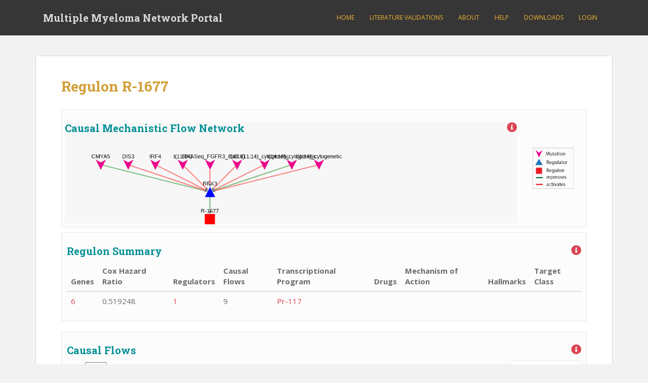

--- FILE ---
content_type: application/javascript
request_url: https://myeloma.systemsbiology.net/wp-content/plugins/wp-mmapi/js/cytoscape-cose-bilkent.js?ver=6.2.8
body_size: 33228
content:
(function webpackUniversalModuleDefinition(root, factory) {
	if(typeof exports === 'object' && typeof module === 'object')
		module.exports = factory();
	else if(typeof define === 'function' && define.amd)
		define([], factory);
	else if(typeof exports === 'object')
		exports["cytoscapeCoseBilkent"] = factory();
	else
		root["cytoscapeCoseBilkent"] = factory();
})(this, function() {
return /******/ (function(modules) { // webpackBootstrap
/******/ 	// The module cache
/******/ 	var installedModules = {};
/******/
/******/ 	// The require function
/******/ 	function __webpack_require__(moduleId) {
/******/
/******/ 		// Check if module is in cache
/******/ 		if(installedModules[moduleId]) {
/******/ 			return installedModules[moduleId].exports;
/******/ 		}
/******/ 		// Create a new module (and put it into the cache)
/******/ 		var module = installedModules[moduleId] = {
/******/ 			i: moduleId,
/******/ 			l: false,
/******/ 			exports: {}
/******/ 		};
/******/
/******/ 		// Execute the module function
/******/ 		modules[moduleId].call(module.exports, module, module.exports, __webpack_require__);
/******/
/******/ 		// Flag the module as loaded
/******/ 		module.l = true;
/******/
/******/ 		// Return the exports of the module
/******/ 		return module.exports;
/******/ 	}
/******/
/******/
/******/ 	// expose the modules object (__webpack_modules__)
/******/ 	__webpack_require__.m = modules;
/******/
/******/ 	// expose the module cache
/******/ 	__webpack_require__.c = installedModules;
/******/
/******/ 	// identity function for calling harmony imports with the correct context
/******/ 	__webpack_require__.i = function(value) { return value; };
/******/
/******/ 	// define getter function for harmony exports
/******/ 	__webpack_require__.d = function(exports, name, getter) {
/******/ 		if(!__webpack_require__.o(exports, name)) {
/******/ 			Object.defineProperty(exports, name, {
/******/ 				configurable: false,
/******/ 				enumerable: true,
/******/ 				get: getter
/******/ 			});
/******/ 		}
/******/ 	};
/******/
/******/ 	// getDefaultExport function for compatibility with non-harmony modules
/******/ 	__webpack_require__.n = function(module) {
/******/ 		var getter = module && module.__esModule ?
/******/ 			function getDefault() { return module['default']; } :
/******/ 			function getModuleExports() { return module; };
/******/ 		__webpack_require__.d(getter, 'a', getter);
/******/ 		return getter;
/******/ 	};
/******/
/******/ 	// Object.prototype.hasOwnProperty.call
/******/ 	__webpack_require__.o = function(object, property) { return Object.prototype.hasOwnProperty.call(object, property); };
/******/
/******/ 	// __webpack_public_path__
/******/ 	__webpack_require__.p = "";
/******/
/******/ 	// Load entry module and return exports
/******/ 	return __webpack_require__(__webpack_require__.s = 32);
/******/ })
/************************************************************************/
/******/ ([
/* 0 */
/***/ (function(module, exports, __webpack_require__) {

"use strict";


function LayoutConstants() {}

/**
 * Layout Quality
 */
LayoutConstants.PROOF_QUALITY = 0;
LayoutConstants.DEFAULT_QUALITY = 1;
LayoutConstants.DRAFT_QUALITY = 2;

/**
 * Default parameters
 */
LayoutConstants.DEFAULT_CREATE_BENDS_AS_NEEDED = false;
//LayoutConstants.DEFAULT_INCREMENTAL = true;
LayoutConstants.DEFAULT_INCREMENTAL = false;
LayoutConstants.DEFAULT_ANIMATION_ON_LAYOUT = true;
LayoutConstants.DEFAULT_ANIMATION_DURING_LAYOUT = false;
LayoutConstants.DEFAULT_ANIMATION_PERIOD = 50;
LayoutConstants.DEFAULT_UNIFORM_LEAF_NODE_SIZES = false;

// -----------------------------------------------------------------------------
// Section: General other constants
// -----------------------------------------------------------------------------
/*
 * Margins of a graph to be applied on bouding rectangle of its contents. We
 * assume margins on all four sides to be uniform.
 */
LayoutConstants.DEFAULT_GRAPH_MARGIN = 15;

/*
 * Whether to consider labels in node dimensions or not
 */
LayoutConstants.NODE_DIMENSIONS_INCLUDE_LABELS = false;

/*
 * Default dimension of a non-compound node.
 */
LayoutConstants.SIMPLE_NODE_SIZE = 40;

/*
 * Default dimension of a non-compound node.
 */
LayoutConstants.SIMPLE_NODE_HALF_SIZE = LayoutConstants.SIMPLE_NODE_SIZE / 2;

/*
 * Empty compound node size. When a compound node is empty, its both
 * dimensions should be of this value.
 */
LayoutConstants.EMPTY_COMPOUND_NODE_SIZE = 40;

/*
 * Minimum length that an edge should take during layout
 */
LayoutConstants.MIN_EDGE_LENGTH = 1;

/*
 * World boundaries that layout operates on
 */
LayoutConstants.WORLD_BOUNDARY = 1000000;

/*
 * World boundaries that random positioning can be performed with
 */
LayoutConstants.INITIAL_WORLD_BOUNDARY = LayoutConstants.WORLD_BOUNDARY / 1000;

/*
 * Coordinates of the world center
 */
LayoutConstants.WORLD_CENTER_X = 1200;
LayoutConstants.WORLD_CENTER_Y = 900;

module.exports = LayoutConstants;

/***/ }),
/* 1 */
/***/ (function(module, exports, __webpack_require__) {

"use strict";


var LayoutConstants = __webpack_require__(0);

function FDLayoutConstants() {}

//FDLayoutConstants inherits static props in LayoutConstants
for (var prop in LayoutConstants) {
  FDLayoutConstants[prop] = LayoutConstants[prop];
}

FDLayoutConstants.MAX_ITERATIONS = 2500;

FDLayoutConstants.DEFAULT_EDGE_LENGTH = 50;
FDLayoutConstants.DEFAULT_SPRING_STRENGTH = 0.45;
FDLayoutConstants.DEFAULT_REPULSION_STRENGTH = 4500.0;
FDLayoutConstants.DEFAULT_GRAVITY_STRENGTH = 0.4;
FDLayoutConstants.DEFAULT_COMPOUND_GRAVITY_STRENGTH = 1.0;
FDLayoutConstants.DEFAULT_GRAVITY_RANGE_FACTOR = 3.8;
FDLayoutConstants.DEFAULT_COMPOUND_GRAVITY_RANGE_FACTOR = 1.5;
FDLayoutConstants.DEFAULT_USE_SMART_IDEAL_EDGE_LENGTH_CALCULATION = true;
FDLayoutConstants.DEFAULT_USE_SMART_REPULSION_RANGE_CALCULATION = true;
FDLayoutConstants.DEFAULT_COOLING_FACTOR_INCREMENTAL = 0.5;
FDLayoutConstants.MAX_NODE_DISPLACEMENT_INCREMENTAL = 100.0;
FDLayoutConstants.MAX_NODE_DISPLACEMENT = FDLayoutConstants.MAX_NODE_DISPLACEMENT_INCREMENTAL * 3;
FDLayoutConstants.MIN_REPULSION_DIST = FDLayoutConstants.DEFAULT_EDGE_LENGTH / 10.0;
FDLayoutConstants.CONVERGENCE_CHECK_PERIOD = 100;
FDLayoutConstants.PER_LEVEL_IDEAL_EDGE_LENGTH_FACTOR = 0.1;
FDLayoutConstants.MIN_EDGE_LENGTH = 1;
FDLayoutConstants.GRID_CALCULATION_CHECK_PERIOD = 10;

module.exports = FDLayoutConstants;

/***/ }),
/* 2 */
/***/ (function(module, exports, __webpack_require__) {

"use strict";


function Integer() {}

Integer.MAX_VALUE = 2147483647;
Integer.MIN_VALUE = -2147483648;

module.exports = Integer;

/***/ }),
/* 3 */
/***/ (function(module, exports, __webpack_require__) {

"use strict";


var LGraphObject = __webpack_require__(10);
var IGeometry = __webpack_require__(7);
var IMath = __webpack_require__(8);

function LEdge(source, target, vEdge) {
  LGraphObject.call(this, vEdge);

  this.isOverlapingSourceAndTarget = false;
  this.vGraphObject = vEdge;
  this.bendpoints = [];
  this.source = source;
  this.target = target;
}

LEdge.prototype = Object.create(LGraphObject.prototype);

for (var prop in LGraphObject) {
  LEdge[prop] = LGraphObject[prop];
}

LEdge.prototype.getSource = function () {
  return this.source;
};

LEdge.prototype.getTarget = function () {
  return this.target;
};

LEdge.prototype.isInterGraph = function () {
  return this.isInterGraph;
};

LEdge.prototype.getLength = function () {
  return this.length;
};

LEdge.prototype.isOverlapingSourceAndTarget = function () {
  return this.isOverlapingSourceAndTarget;
};

LEdge.prototype.getBendpoints = function () {
  return this.bendpoints;
};

LEdge.prototype.getLca = function () {
  return this.lca;
};

LEdge.prototype.getSourceInLca = function () {
  return this.sourceInLca;
};

LEdge.prototype.getTargetInLca = function () {
  return this.targetInLca;
};

LEdge.prototype.getOtherEnd = function (node) {
  if (this.source === node) {
    return this.target;
  } else if (this.target === node) {
    return this.source;
  } else {
    throw "Node is not incident with this edge";
  }
};

LEdge.prototype.getOtherEndInGraph = function (node, graph) {
  var otherEnd = this.getOtherEnd(node);
  var root = graph.getGraphManager().getRoot();

  while (true) {
    if (otherEnd.getOwner() == graph) {
      return otherEnd;
    }

    if (otherEnd.getOwner() == root) {
      break;
    }

    otherEnd = otherEnd.getOwner().getParent();
  }

  return null;
};

LEdge.prototype.updateLength = function () {
  var clipPointCoordinates = new Array(4);

  this.isOverlapingSourceAndTarget = IGeometry.getIntersection(this.target.getRect(), this.source.getRect(), clipPointCoordinates);

  if (!this.isOverlapingSourceAndTarget) {
    this.lengthX = clipPointCoordinates[0] - clipPointCoordinates[2];
    this.lengthY = clipPointCoordinates[1] - clipPointCoordinates[3];

    if (Math.abs(this.lengthX) < 1.0) {
      this.lengthX = IMath.sign(this.lengthX);
    }

    if (Math.abs(this.lengthY) < 1.0) {
      this.lengthY = IMath.sign(this.lengthY);
    }

    this.length = Math.sqrt(this.lengthX * this.lengthX + this.lengthY * this.lengthY);
  }
};

LEdge.prototype.updateLengthSimple = function () {
  this.lengthX = this.target.getCenterX() - this.source.getCenterX();
  this.lengthY = this.target.getCenterY() - this.source.getCenterY();

  if (Math.abs(this.lengthX) < 1.0) {
    this.lengthX = IMath.sign(this.lengthX);
  }

  if (Math.abs(this.lengthY) < 1.0) {
    this.lengthY = IMath.sign(this.lengthY);
  }

  this.length = Math.sqrt(this.lengthX * this.lengthX + this.lengthY * this.lengthY);
};

module.exports = LEdge;

/***/ }),
/* 4 */
/***/ (function(module, exports, __webpack_require__) {

"use strict";


var LGraphObject = __webpack_require__(10);
var Integer = __webpack_require__(2);
var LayoutConstants = __webpack_require__(0);
var LGraphManager = __webpack_require__(9);
var LNode = __webpack_require__(11);
var LEdge = __webpack_require__(3);
var HashSet = __webpack_require__(6);
var RectangleD = __webpack_require__(14);
var Point = __webpack_require__(13);
var LinkedList = __webpack_require__(31);

function LGraph(parent, obj2, vGraph) {
  LGraphObject.call(this, vGraph);
  this.estimatedSize = Integer.MIN_VALUE;
  this.margin = LayoutConstants.DEFAULT_GRAPH_MARGIN;
  this.edges = [];
  this.nodes = [];
  this.isConnected = false;
  this.parent = parent;

  if (obj2 != null && obj2 instanceof LGraphManager) {
    this.graphManager = obj2;
  } else if (obj2 != null && obj2 instanceof Layout) {
    this.graphManager = obj2.graphManager;
  }
}

LGraph.prototype = Object.create(LGraphObject.prototype);
for (var prop in LGraphObject) {
  LGraph[prop] = LGraphObject[prop];
}

LGraph.prototype.getNodes = function () {
  return this.nodes;
};

LGraph.prototype.getEdges = function () {
  return this.edges;
};

LGraph.prototype.getGraphManager = function () {
  return this.graphManager;
};

LGraph.prototype.getParent = function () {
  return this.parent;
};

LGraph.prototype.getLeft = function () {
  return this.left;
};

LGraph.prototype.getRight = function () {
  return this.right;
};

LGraph.prototype.getTop = function () {
  return this.top;
};

LGraph.prototype.getBottom = function () {
  return this.bottom;
};

LGraph.prototype.isConnected = function () {
  return this.isConnected;
};

LGraph.prototype.add = function (obj1, sourceNode, targetNode) {
  if (sourceNode == null && targetNode == null) {
    var newNode = obj1;
    if (this.graphManager == null) {
      throw "Graph has no graph mgr!";
    }
    if (this.getNodes().indexOf(newNode) > -1) {
      throw "Node already in graph!";
    }
    newNode.owner = this;
    this.getNodes().push(newNode);

    return newNode;
  } else {
    var newEdge = obj1;
    if (!(this.getNodes().indexOf(sourceNode) > -1 && this.getNodes().indexOf(targetNode) > -1)) {
      throw "Source or target not in graph!";
    }

    if (!(sourceNode.owner == targetNode.owner && sourceNode.owner == this)) {
      throw "Both owners must be this graph!";
    }

    if (sourceNode.owner != targetNode.owner) {
      return null;
    }

    // set source and target
    newEdge.source = sourceNode;
    newEdge.target = targetNode;

    // set as intra-graph edge
    newEdge.isInterGraph = false;

    // add to graph edge list
    this.getEdges().push(newEdge);

    // add to incidency lists
    sourceNode.edges.push(newEdge);

    if (targetNode != sourceNode) {
      targetNode.edges.push(newEdge);
    }

    return newEdge;
  }
};

LGraph.prototype.remove = function (obj) {
  var node = obj;
  if (obj instanceof LNode) {
    if (node == null) {
      throw "Node is null!";
    }
    if (!(node.owner != null && node.owner == this)) {
      throw "Owner graph is invalid!";
    }
    if (this.graphManager == null) {
      throw "Owner graph manager is invalid!";
    }
    // remove incident edges first (make a copy to do it safely)
    var edgesToBeRemoved = node.edges.slice();
    var edge;
    var s = edgesToBeRemoved.length;
    for (var i = 0; i < s; i++) {
      edge = edgesToBeRemoved[i];

      if (edge.isInterGraph) {
        this.graphManager.remove(edge);
      } else {
        edge.source.owner.remove(edge);
      }
    }

    // now the node itself
    var index = this.nodes.indexOf(node);
    if (index == -1) {
      throw "Node not in owner node list!";
    }

    this.nodes.splice(index, 1);
  } else if (obj instanceof LEdge) {
    var edge = obj;
    if (edge == null) {
      throw "Edge is null!";
    }
    if (!(edge.source != null && edge.target != null)) {
      throw "Source and/or target is null!";
    }
    if (!(edge.source.owner != null && edge.target.owner != null && edge.source.owner == this && edge.target.owner == this)) {
      throw "Source and/or target owner is invalid!";
    }

    var sourceIndex = edge.source.edges.indexOf(edge);
    var targetIndex = edge.target.edges.indexOf(edge);
    if (!(sourceIndex > -1 && targetIndex > -1)) {
      throw "Source and/or target doesn't know this edge!";
    }

    edge.source.edges.splice(sourceIndex, 1);

    if (edge.target != edge.source) {
      edge.target.edges.splice(targetIndex, 1);
    }

    var index = edge.source.owner.getEdges().indexOf(edge);
    if (index == -1) {
      throw "Not in owner's edge list!";
    }

    edge.source.owner.getEdges().splice(index, 1);
  }
};

LGraph.prototype.updateLeftTop = function () {
  var top = Integer.MAX_VALUE;
  var left = Integer.MAX_VALUE;
  var nodeTop;
  var nodeLeft;
  var margin;

  var nodes = this.getNodes();
  var s = nodes.length;

  for (var i = 0; i < s; i++) {
    var lNode = nodes[i];
    nodeTop = lNode.getTop();
    nodeLeft = lNode.getLeft();

    if (top > nodeTop) {
      top = nodeTop;
    }

    if (left > nodeLeft) {
      left = nodeLeft;
    }
  }

  // Do we have any nodes in this graph?
  if (top == Integer.MAX_VALUE) {
    return null;
  }

  if (nodes[0].getParent().paddingLeft != undefined) {
    margin = nodes[0].getParent().paddingLeft;
  } else {
    margin = this.margin;
  }

  this.left = left - margin;
  this.top = top - margin;

  // Apply the margins and return the result
  return new Point(this.left, this.top);
};

LGraph.prototype.updateBounds = function (recursive) {
  // calculate bounds
  var left = Integer.MAX_VALUE;
  var right = -Integer.MAX_VALUE;
  var top = Integer.MAX_VALUE;
  var bottom = -Integer.MAX_VALUE;
  var nodeLeft;
  var nodeRight;
  var nodeTop;
  var nodeBottom;
  var margin;

  var nodes = this.nodes;
  var s = nodes.length;
  for (var i = 0; i < s; i++) {
    var lNode = nodes[i];

    if (recursive && lNode.child != null) {
      lNode.updateBounds();
    }
    nodeLeft = lNode.getLeft();
    nodeRight = lNode.getRight();
    nodeTop = lNode.getTop();
    nodeBottom = lNode.getBottom();

    if (left > nodeLeft) {
      left = nodeLeft;
    }

    if (right < nodeRight) {
      right = nodeRight;
    }

    if (top > nodeTop) {
      top = nodeTop;
    }

    if (bottom < nodeBottom) {
      bottom = nodeBottom;
    }
  }

  var boundingRect = new RectangleD(left, top, right - left, bottom - top);
  if (left == Integer.MAX_VALUE) {
    this.left = this.parent.getLeft();
    this.right = this.parent.getRight();
    this.top = this.parent.getTop();
    this.bottom = this.parent.getBottom();
  }

  if (nodes[0].getParent().paddingLeft != undefined) {
    margin = nodes[0].getParent().paddingLeft;
  } else {
    margin = this.margin;
  }

  this.left = boundingRect.x - margin;
  this.right = boundingRect.x + boundingRect.width + margin;
  this.top = boundingRect.y - margin;
  this.bottom = boundingRect.y + boundingRect.height + margin;
};

LGraph.calculateBounds = function (nodes) {
  var left = Integer.MAX_VALUE;
  var right = -Integer.MAX_VALUE;
  var top = Integer.MAX_VALUE;
  var bottom = -Integer.MAX_VALUE;
  var nodeLeft;
  var nodeRight;
  var nodeTop;
  var nodeBottom;

  var s = nodes.length;

  for (var i = 0; i < s; i++) {
    var lNode = nodes[i];
    nodeLeft = lNode.getLeft();
    nodeRight = lNode.getRight();
    nodeTop = lNode.getTop();
    nodeBottom = lNode.getBottom();

    if (left > nodeLeft) {
      left = nodeLeft;
    }

    if (right < nodeRight) {
      right = nodeRight;
    }

    if (top > nodeTop) {
      top = nodeTop;
    }

    if (bottom < nodeBottom) {
      bottom = nodeBottom;
    }
  }

  var boundingRect = new RectangleD(left, top, right - left, bottom - top);

  return boundingRect;
};

LGraph.prototype.getInclusionTreeDepth = function () {
  if (this == this.graphManager.getRoot()) {
    return 1;
  } else {
    return this.parent.getInclusionTreeDepth();
  }
};

LGraph.prototype.getEstimatedSize = function () {
  if (this.estimatedSize == Integer.MIN_VALUE) {
    throw "assert failed";
  }
  return this.estimatedSize;
};

LGraph.prototype.calcEstimatedSize = function () {
  var size = 0;
  var nodes = this.nodes;
  var s = nodes.length;

  for (var i = 0; i < s; i++) {
    var lNode = nodes[i];
    size += lNode.calcEstimatedSize();
  }

  if (size == 0) {
    this.estimatedSize = LayoutConstants.EMPTY_COMPOUND_NODE_SIZE;
  } else {
    this.estimatedSize = size / Math.sqrt(this.nodes.length);
  }

  return this.estimatedSize;
};

LGraph.prototype.updateConnected = function () {
  var self = this;
  if (this.nodes.length == 0) {
    this.isConnected = true;
    return;
  }

  var toBeVisited = new LinkedList();
  var visited = new HashSet();
  var currentNode = this.nodes[0];
  var neighborEdges;
  var currentNeighbor;
  var childrenOfNode = currentNode.withChildren();
  childrenOfNode.forEach(function (node) {
    toBeVisited.push(node);
  });

  while (toBeVisited.length !== 0) {
    currentNode = toBeVisited.shift();
    visited.add(currentNode);

    // Traverse all neighbors of this node
    neighborEdges = currentNode.getEdges();
    var s = neighborEdges.length;
    for (var i = 0; i < s; i++) {
      var neighborEdge = neighborEdges[i];
      currentNeighbor = neighborEdge.getOtherEndInGraph(currentNode, this);

      // Add unvisited neighbors to the list to visit
      if (currentNeighbor != null && !visited.contains(currentNeighbor)) {
        var childrenOfNeighbor = currentNeighbor.withChildren();

        childrenOfNeighbor.forEach(function (node) {
          toBeVisited.push(node);
        });
      }
    }
  }

  this.isConnected = false;

  if (visited.size() >= this.nodes.length) {
    var noOfVisitedInThisGraph = 0;

    var s = visited.size();
    Object.keys(visited.set).forEach(function (visitedId) {
      var visitedNode = visited.set[visitedId];
      if (visitedNode.owner == self) {
        noOfVisitedInThisGraph++;
      }
    });

    if (noOfVisitedInThisGraph == this.nodes.length) {
      this.isConnected = true;
    }
  }
};

module.exports = LGraph;

/***/ }),
/* 5 */
/***/ (function(module, exports, __webpack_require__) {

"use strict";


function PointD(x, y) {
  if (x == null && y == null) {
    this.x = 0;
    this.y = 0;
  } else {
    this.x = x;
    this.y = y;
  }
}

PointD.prototype.getX = function () {
  return this.x;
};

PointD.prototype.getY = function () {
  return this.y;
};

PointD.prototype.setX = function (x) {
  this.x = x;
};

PointD.prototype.setY = function (y) {
  this.y = y;
};

PointD.prototype.getDifference = function (pt) {
  return new DimensionD(this.x - pt.x, this.y - pt.y);
};

PointD.prototype.getCopy = function () {
  return new PointD(this.x, this.y);
};

PointD.prototype.translate = function (dim) {
  this.x += dim.width;
  this.y += dim.height;
  return this;
};

module.exports = PointD;

/***/ }),
/* 6 */
/***/ (function(module, exports, __webpack_require__) {

"use strict";


var UniqueIDGeneretor = __webpack_require__(16);

function HashSet() {
  this.set = {};
}
;

HashSet.prototype.add = function (obj) {
  var theId = UniqueIDGeneretor.createID(obj);
  if (!this.contains(theId)) this.set[theId] = obj;
};

HashSet.prototype.remove = function (obj) {
  delete this.set[UniqueIDGeneretor.createID(obj)];
};

HashSet.prototype.clear = function () {
  this.set = {};
};

HashSet.prototype.contains = function (obj) {
  return this.set[UniqueIDGeneretor.createID(obj)] == obj;
};

HashSet.prototype.isEmpty = function () {
  return this.size() === 0;
};

HashSet.prototype.size = function () {
  return Object.keys(this.set).length;
};

//concats this.set to the given list
HashSet.prototype.addAllTo = function (list) {
  var keys = Object.keys(this.set);
  var length = keys.length;
  for (var i = 0; i < length; i++) {
    list.push(this.set[keys[i]]);
  }
};

HashSet.prototype.size = function () {
  return Object.keys(this.set).length;
};

HashSet.prototype.addAll = function (list) {
  var s = list.length;
  for (var i = 0; i < s; i++) {
    var v = list[i];
    this.add(v);
  }
};

module.exports = HashSet;

/***/ }),
/* 7 */
/***/ (function(module, exports, __webpack_require__) {

"use strict";


function IGeometry() {}

IGeometry.calcSeparationAmount = function (rectA, rectB, overlapAmount, separationBuffer) {
  if (!rectA.intersects(rectB)) {
    throw "assert failed";
  }
  var directions = new Array(2);
  IGeometry.decideDirectionsForOverlappingNodes(rectA, rectB, directions);
  overlapAmount[0] = Math.min(rectA.getRight(), rectB.getRight()) - Math.max(rectA.x, rectB.x);
  overlapAmount[1] = Math.min(rectA.getBottom(), rectB.getBottom()) - Math.max(rectA.y, rectB.y);
  // update the overlapping amounts for the following cases:
  if (rectA.getX() <= rectB.getX() && rectA.getRight() >= rectB.getRight()) {
    overlapAmount[0] += Math.min(rectB.getX() - rectA.getX(), rectA.getRight() - rectB.getRight());
  } else if (rectB.getX() <= rectA.getX() && rectB.getRight() >= rectA.getRight()) {
    overlapAmount[0] += Math.min(rectA.getX() - rectB.getX(), rectB.getRight() - rectA.getRight());
  }
  if (rectA.getY() <= rectB.getY() && rectA.getBottom() >= rectB.getBottom()) {
    overlapAmount[1] += Math.min(rectB.getY() - rectA.getY(), rectA.getBottom() - rectB.getBottom());
  } else if (rectB.getY() <= rectA.getY() && rectB.getBottom() >= rectA.getBottom()) {
    overlapAmount[1] += Math.min(rectA.getY() - rectB.getY(), rectB.getBottom() - rectA.getBottom());
  }

  // find slope of the line passes two centers
  var slope = Math.abs((rectB.getCenterY() - rectA.getCenterY()) / (rectB.getCenterX() - rectA.getCenterX()));
  // if centers are overlapped
  if (rectB.getCenterY() == rectA.getCenterY() && rectB.getCenterX() == rectA.getCenterX()) {
    // assume the slope is 1 (45 degree)
    slope = 1.0;
  }

  var moveByY = slope * overlapAmount[0];
  var moveByX = overlapAmount[1] / slope;
  if (overlapAmount[0] < moveByX) {
    moveByX = overlapAmount[0];
  } else {
    moveByY = overlapAmount[1];
  }
  // return half the amount so that if each rectangle is moved by these
  // amounts in opposite directions, overlap will be resolved
  overlapAmount[0] = -1 * directions[0] * (moveByX / 2 + separationBuffer);
  overlapAmount[1] = -1 * directions[1] * (moveByY / 2 + separationBuffer);
};

IGeometry.decideDirectionsForOverlappingNodes = function (rectA, rectB, directions) {
  if (rectA.getCenterX() < rectB.getCenterX()) {
    directions[0] = -1;
  } else {
    directions[0] = 1;
  }

  if (rectA.getCenterY() < rectB.getCenterY()) {
    directions[1] = -1;
  } else {
    directions[1] = 1;
  }
};

IGeometry.getIntersection2 = function (rectA, rectB, result) {
  //result[0-1] will contain clipPoint of rectA, result[2-3] will contain clipPoint of rectB
  var p1x = rectA.getCenterX();
  var p1y = rectA.getCenterY();
  var p2x = rectB.getCenterX();
  var p2y = rectB.getCenterY();

  //if two rectangles intersect, then clipping points are centers
  if (rectA.intersects(rectB)) {
    result[0] = p1x;
    result[1] = p1y;
    result[2] = p2x;
    result[3] = p2y;
    return true;
  }
  //variables for rectA
  var topLeftAx = rectA.getX();
  var topLeftAy = rectA.getY();
  var topRightAx = rectA.getRight();
  var bottomLeftAx = rectA.getX();
  var bottomLeftAy = rectA.getBottom();
  var bottomRightAx = rectA.getRight();
  var halfWidthA = rectA.getWidthHalf();
  var halfHeightA = rectA.getHeightHalf();
  //variables for rectB
  var topLeftBx = rectB.getX();
  var topLeftBy = rectB.getY();
  var topRightBx = rectB.getRight();
  var bottomLeftBx = rectB.getX();
  var bottomLeftBy = rectB.getBottom();
  var bottomRightBx = rectB.getRight();
  var halfWidthB = rectB.getWidthHalf();
  var halfHeightB = rectB.getHeightHalf();
  //flag whether clipping points are found
  var clipPointAFound = false;
  var clipPointBFound = false;

  // line is vertical
  if (p1x == p2x) {
    if (p1y > p2y) {
      result[0] = p1x;
      result[1] = topLeftAy;
      result[2] = p2x;
      result[3] = bottomLeftBy;
      return false;
    } else if (p1y < p2y) {
      result[0] = p1x;
      result[1] = bottomLeftAy;
      result[2] = p2x;
      result[3] = topLeftBy;
      return false;
    } else {
      //not line, return null;
    }
  }
  // line is horizontal
  else if (p1y == p2y) {
      if (p1x > p2x) {
        result[0] = topLeftAx;
        result[1] = p1y;
        result[2] = topRightBx;
        result[3] = p2y;
        return false;
      } else if (p1x < p2x) {
        result[0] = topRightAx;
        result[1] = p1y;
        result[2] = topLeftBx;
        result[3] = p2y;
        return false;
      } else {
        //not valid line, return null;
      }
    } else {
      //slopes of rectA's and rectB's diagonals
      var slopeA = rectA.height / rectA.width;
      var slopeB = rectB.height / rectB.width;

      //slope of line between center of rectA and center of rectB
      var slopePrime = (p2y - p1y) / (p2x - p1x);
      var cardinalDirectionA;
      var cardinalDirectionB;
      var tempPointAx;
      var tempPointAy;
      var tempPointBx;
      var tempPointBy;

      //determine whether clipping point is the corner of nodeA
      if (-slopeA == slopePrime) {
        if (p1x > p2x) {
          result[0] = bottomLeftAx;
          result[1] = bottomLeftAy;
          clipPointAFound = true;
        } else {
          result[0] = topRightAx;
          result[1] = topLeftAy;
          clipPointAFound = true;
        }
      } else if (slopeA == slopePrime) {
        if (p1x > p2x) {
          result[0] = topLeftAx;
          result[1] = topLeftAy;
          clipPointAFound = true;
        } else {
          result[0] = bottomRightAx;
          result[1] = bottomLeftAy;
          clipPointAFound = true;
        }
      }

      //determine whether clipping point is the corner of nodeB
      if (-slopeB == slopePrime) {
        if (p2x > p1x) {
          result[2] = bottomLeftBx;
          result[3] = bottomLeftBy;
          clipPointBFound = true;
        } else {
          result[2] = topRightBx;
          result[3] = topLeftBy;
          clipPointBFound = true;
        }
      } else if (slopeB == slopePrime) {
        if (p2x > p1x) {
          result[2] = topLeftBx;
          result[3] = topLeftBy;
          clipPointBFound = true;
        } else {
          result[2] = bottomRightBx;
          result[3] = bottomLeftBy;
          clipPointBFound = true;
        }
      }

      //if both clipping points are corners
      if (clipPointAFound && clipPointBFound) {
        return false;
      }

      //determine Cardinal Direction of rectangles
      if (p1x > p2x) {
        if (p1y > p2y) {
          cardinalDirectionA = IGeometry.getCardinalDirection(slopeA, slopePrime, 4);
          cardinalDirectionB = IGeometry.getCardinalDirection(slopeB, slopePrime, 2);
        } else {
          cardinalDirectionA = IGeometry.getCardinalDirection(-slopeA, slopePrime, 3);
          cardinalDirectionB = IGeometry.getCardinalDirection(-slopeB, slopePrime, 1);
        }
      } else {
        if (p1y > p2y) {
          cardinalDirectionA = IGeometry.getCardinalDirection(-slopeA, slopePrime, 1);
          cardinalDirectionB = IGeometry.getCardinalDirection(-slopeB, slopePrime, 3);
        } else {
          cardinalDirectionA = IGeometry.getCardinalDirection(slopeA, slopePrime, 2);
          cardinalDirectionB = IGeometry.getCardinalDirection(slopeB, slopePrime, 4);
        }
      }
      //calculate clipping Point if it is not found before
      if (!clipPointAFound) {
        switch (cardinalDirectionA) {
          case 1:
            tempPointAy = topLeftAy;
            tempPointAx = p1x + -halfHeightA / slopePrime;
            result[0] = tempPointAx;
            result[1] = tempPointAy;
            break;
          case 2:
            tempPointAx = bottomRightAx;
            tempPointAy = p1y + halfWidthA * slopePrime;
            result[0] = tempPointAx;
            result[1] = tempPointAy;
            break;
          case 3:
            tempPointAy = bottomLeftAy;
            tempPointAx = p1x + halfHeightA / slopePrime;
            result[0] = tempPointAx;
            result[1] = tempPointAy;
            break;
          case 4:
            tempPointAx = bottomLeftAx;
            tempPointAy = p1y + -halfWidthA * slopePrime;
            result[0] = tempPointAx;
            result[1] = tempPointAy;
            break;
        }
      }
      if (!clipPointBFound) {
        switch (cardinalDirectionB) {
          case 1:
            tempPointBy = topLeftBy;
            tempPointBx = p2x + -halfHeightB / slopePrime;
            result[2] = tempPointBx;
            result[3] = tempPointBy;
            break;
          case 2:
            tempPointBx = bottomRightBx;
            tempPointBy = p2y + halfWidthB * slopePrime;
            result[2] = tempPointBx;
            result[3] = tempPointBy;
            break;
          case 3:
            tempPointBy = bottomLeftBy;
            tempPointBx = p2x + halfHeightB / slopePrime;
            result[2] = tempPointBx;
            result[3] = tempPointBy;
            break;
          case 4:
            tempPointBx = bottomLeftBx;
            tempPointBy = p2y + -halfWidthB * slopePrime;
            result[2] = tempPointBx;
            result[3] = tempPointBy;
            break;
        }
      }
    }
  return false;
};

IGeometry.getCardinalDirection = function (slope, slopePrime, line) {
  if (slope > slopePrime) {
    return line;
  } else {
    return 1 + line % 4;
  }
};

IGeometry.getIntersection = function (s1, s2, f1, f2) {
  if (f2 == null) {
    return IGeometry.getIntersection2(s1, s2, f1);
  }
  var x1 = s1.x;
  var y1 = s1.y;
  var x2 = s2.x;
  var y2 = s2.y;
  var x3 = f1.x;
  var y3 = f1.y;
  var x4 = f2.x;
  var y4 = f2.y;
  var x, y; // intersection point
  var a1, a2, b1, b2, c1, c2; // coefficients of line eqns.
  var denom;

  a1 = y2 - y1;
  b1 = x1 - x2;
  c1 = x2 * y1 - x1 * y2; // { a1*x + b1*y + c1 = 0 is line 1 }

  a2 = y4 - y3;
  b2 = x3 - x4;
  c2 = x4 * y3 - x3 * y4; // { a2*x + b2*y + c2 = 0 is line 2 }

  denom = a1 * b2 - a2 * b1;

  if (denom == 0) {
    return null;
  }

  x = (b1 * c2 - b2 * c1) / denom;
  y = (a2 * c1 - a1 * c2) / denom;

  return new Point(x, y);
};

// -----------------------------------------------------------------------------
// Section: Class Constants
// -----------------------------------------------------------------------------
/**
 * Some useful pre-calculated constants
 */
IGeometry.HALF_PI = 0.5 * Math.PI;
IGeometry.ONE_AND_HALF_PI = 1.5 * Math.PI;
IGeometry.TWO_PI = 2.0 * Math.PI;
IGeometry.THREE_PI = 3.0 * Math.PI;

module.exports = IGeometry;

/***/ }),
/* 8 */
/***/ (function(module, exports, __webpack_require__) {

"use strict";


function IMath() {}

/**
 * This method returns the sign of the input value.
 */
IMath.sign = function (value) {
  if (value > 0) {
    return 1;
  } else if (value < 0) {
    return -1;
  } else {
    return 0;
  }
};

IMath.floor = function (value) {
  return value < 0 ? Math.ceil(value) : Math.floor(value);
};

IMath.ceil = function (value) {
  return value < 0 ? Math.floor(value) : Math.ceil(value);
};

module.exports = IMath;

/***/ }),
/* 9 */
/***/ (function(module, exports, __webpack_require__) {

"use strict";


var LGraph;
var LEdge = __webpack_require__(3);

function LGraphManager(layout) {
  LGraph = __webpack_require__(4); // It may be better to initilize this out of this function but it gives an error (Right-hand side of 'instanceof' is not callable) now.
  this.layout = layout;

  this.graphs = [];
  this.edges = [];
}

LGraphManager.prototype.addRoot = function () {
  var ngraph = this.layout.newGraph();
  var nnode = this.layout.newNode(null);
  var root = this.add(ngraph, nnode);
  this.setRootGraph(root);
  return this.rootGraph;
};

LGraphManager.prototype.add = function (newGraph, parentNode, newEdge, sourceNode, targetNode) {
  //there are just 2 parameters are passed then it adds an LGraph else it adds an LEdge
  if (newEdge == null && sourceNode == null && targetNode == null) {
    if (newGraph == null) {
      throw "Graph is null!";
    }
    if (parentNode == null) {
      throw "Parent node is null!";
    }
    if (this.graphs.indexOf(newGraph) > -1) {
      throw "Graph already in this graph mgr!";
    }

    this.graphs.push(newGraph);

    if (newGraph.parent != null) {
      throw "Already has a parent!";
    }
    if (parentNode.child != null) {
      throw "Already has a child!";
    }

    newGraph.parent = parentNode;
    parentNode.child = newGraph;

    return newGraph;
  } else {
    //change the order of the parameters
    targetNode = newEdge;
    sourceNode = parentNode;
    newEdge = newGraph;
    var sourceGraph = sourceNode.getOwner();
    var targetGraph = targetNode.getOwner();

    if (!(sourceGraph != null && sourceGraph.getGraphManager() == this)) {
      throw "Source not in this graph mgr!";
    }
    if (!(targetGraph != null && targetGraph.getGraphManager() == this)) {
      throw "Target not in this graph mgr!";
    }

    if (sourceGraph == targetGraph) {
      newEdge.isInterGraph = false;
      return sourceGraph.add(newEdge, sourceNode, targetNode);
    } else {
      newEdge.isInterGraph = true;

      // set source and target
      newEdge.source = sourceNode;
      newEdge.target = targetNode;

      // add edge to inter-graph edge list
      if (this.edges.indexOf(newEdge) > -1) {
        throw "Edge already in inter-graph edge list!";
      }

      this.edges.push(newEdge);

      // add edge to source and target incidency lists
      if (!(newEdge.source != null && newEdge.target != null)) {
        throw "Edge source and/or target is null!";
      }

      if (!(newEdge.source.edges.indexOf(newEdge) == -1 && newEdge.target.edges.indexOf(newEdge) == -1)) {
        throw "Edge already in source and/or target incidency list!";
      }

      newEdge.source.edges.push(newEdge);
      newEdge.target.edges.push(newEdge);

      return newEdge;
    }
  }
};

LGraphManager.prototype.remove = function (lObj) {
  if (lObj instanceof LGraph) {
    var graph = lObj;
    if (graph.getGraphManager() != this) {
      throw "Graph not in this graph mgr";
    }
    if (!(graph == this.rootGraph || graph.parent != null && graph.parent.graphManager == this)) {
      throw "Invalid parent node!";
    }

    // first the edges (make a copy to do it safely)
    var edgesToBeRemoved = [];

    edgesToBeRemoved = edgesToBeRemoved.concat(graph.getEdges());

    var edge;
    var s = edgesToBeRemoved.length;
    for (var i = 0; i < s; i++) {
      edge = edgesToBeRemoved[i];
      graph.remove(edge);
    }

    // then the nodes (make a copy to do it safely)
    var nodesToBeRemoved = [];

    nodesToBeRemoved = nodesToBeRemoved.concat(graph.getNodes());

    var node;
    s = nodesToBeRemoved.length;
    for (var i = 0; i < s; i++) {
      node = nodesToBeRemoved[i];
      graph.remove(node);
    }

    // check if graph is the root
    if (graph == this.rootGraph) {
      this.setRootGraph(null);
    }

    // now remove the graph itself
    var index = this.graphs.indexOf(graph);
    this.graphs.splice(index, 1);

    // also reset the parent of the graph
    graph.parent = null;
  } else if (lObj instanceof LEdge) {
    edge = lObj;
    if (edge == null) {
      throw "Edge is null!";
    }
    if (!edge.isInterGraph) {
      throw "Not an inter-graph edge!";
    }
    if (!(edge.source != null && edge.target != null)) {
      throw "Source and/or target is null!";
    }

    // remove edge from source and target nodes' incidency lists

    if (!(edge.source.edges.indexOf(edge) != -1 && edge.target.edges.indexOf(edge) != -1)) {
      throw "Source and/or target doesn't know this edge!";
    }

    var index = edge.source.edges.indexOf(edge);
    edge.source.edges.splice(index, 1);
    index = edge.target.edges.indexOf(edge);
    edge.target.edges.splice(index, 1);

    // remove edge from owner graph manager's inter-graph edge list

    if (!(edge.source.owner != null && edge.source.owner.getGraphManager() != null)) {
      throw "Edge owner graph or owner graph manager is null!";
    }
    if (edge.source.owner.getGraphManager().edges.indexOf(edge) == -1) {
      throw "Not in owner graph manager's edge list!";
    }

    var index = edge.source.owner.getGraphManager().edges.indexOf(edge);
    edge.source.owner.getGraphManager().edges.splice(index, 1);
  }
};

LGraphManager.prototype.updateBounds = function () {
  this.rootGraph.updateBounds(true);
};

LGraphManager.prototype.getGraphs = function () {
  return this.graphs;
};

LGraphManager.prototype.getAllNodes = function () {
  if (this.allNodes == null) {
    var nodeList = [];
    var graphs = this.getGraphs();
    var s = graphs.length;
    for (var i = 0; i < s; i++) {
      nodeList = nodeList.concat(graphs[i].getNodes());
    }
    this.allNodes = nodeList;
  }
  return this.allNodes;
};

LGraphManager.prototype.resetAllNodes = function () {
  this.allNodes = null;
};

LGraphManager.prototype.resetAllEdges = function () {
  this.allEdges = null;
};

LGraphManager.prototype.resetAllNodesToApplyGravitation = function () {
  this.allNodesToApplyGravitation = null;
};

LGraphManager.prototype.getAllEdges = function () {
  if (this.allEdges == null) {
    var edgeList = [];
    var graphs = this.getGraphs();
    var s = graphs.length;
    for (var i = 0; i < graphs.length; i++) {
      edgeList = edgeList.concat(graphs[i].getEdges());
    }

    edgeList = edgeList.concat(this.edges);

    this.allEdges = edgeList;
  }
  return this.allEdges;
};

LGraphManager.prototype.getAllNodesToApplyGravitation = function () {
  return this.allNodesToApplyGravitation;
};

LGraphManager.prototype.setAllNodesToApplyGravitation = function (nodeList) {
  if (this.allNodesToApplyGravitation != null) {
    throw "assert failed";
  }

  this.allNodesToApplyGravitation = nodeList;
};

LGraphManager.prototype.getRoot = function () {
  return this.rootGraph;
};

LGraphManager.prototype.setRootGraph = function (graph) {
  if (graph.getGraphManager() != this) {
    throw "Root not in this graph mgr!";
  }

  this.rootGraph = graph;
  // root graph must have a root node associated with it for convenience
  if (graph.parent == null) {
    graph.parent = this.layout.newNode("Root node");
  }
};

LGraphManager.prototype.getLayout = function () {
  return this.layout;
};

LGraphManager.prototype.isOneAncestorOfOther = function (firstNode, secondNode) {
  if (!(firstNode != null && secondNode != null)) {
    throw "assert failed";
  }

  if (firstNode == secondNode) {
    return true;
  }
  // Is second node an ancestor of the first one?
  var ownerGraph = firstNode.getOwner();
  var parentNode;

  do {
    parentNode = ownerGraph.getParent();

    if (parentNode == null) {
      break;
    }

    if (parentNode == secondNode) {
      return true;
    }

    ownerGraph = parentNode.getOwner();
    if (ownerGraph == null) {
      break;
    }
  } while (true);
  // Is first node an ancestor of the second one?
  ownerGraph = secondNode.getOwner();

  do {
    parentNode = ownerGraph.getParent();

    if (parentNode == null) {
      break;
    }

    if (parentNode == firstNode) {
      return true;
    }

    ownerGraph = parentNode.getOwner();
    if (ownerGraph == null) {
      break;
    }
  } while (true);

  return false;
};

LGraphManager.prototype.calcLowestCommonAncestors = function () {
  var edge;
  var sourceNode;
  var targetNode;
  var sourceAncestorGraph;
  var targetAncestorGraph;

  var edges = this.getAllEdges();
  var s = edges.length;
  for (var i = 0; i < s; i++) {
    edge = edges[i];

    sourceNode = edge.source;
    targetNode = edge.target;
    edge.lca = null;
    edge.sourceInLca = sourceNode;
    edge.targetInLca = targetNode;

    if (sourceNode == targetNode) {
      edge.lca = sourceNode.getOwner();
      continue;
    }

    sourceAncestorGraph = sourceNode.getOwner();

    while (edge.lca == null) {
      edge.targetInLca = targetNode;
      targetAncestorGraph = targetNode.getOwner();

      while (edge.lca == null) {
        if (targetAncestorGraph == sourceAncestorGraph) {
          edge.lca = targetAncestorGraph;
          break;
        }

        if (targetAncestorGraph == this.rootGraph) {
          break;
        }

        if (edge.lca != null) {
          throw "assert failed";
        }
        edge.targetInLca = targetAncestorGraph.getParent();
        targetAncestorGraph = edge.targetInLca.getOwner();
      }

      if (sourceAncestorGraph == this.rootGraph) {
        break;
      }

      if (edge.lca == null) {
        edge.sourceInLca = sourceAncestorGraph.getParent();
        sourceAncestorGraph = edge.sourceInLca.getOwner();
      }
    }

    if (edge.lca == null) {
      throw "assert failed";
    }
  }
};

LGraphManager.prototype.calcLowestCommonAncestor = function (firstNode, secondNode) {
  if (firstNode == secondNode) {
    return firstNode.getOwner();
  }
  var firstOwnerGraph = firstNode.getOwner();

  do {
    if (firstOwnerGraph == null) {
      break;
    }
    var secondOwnerGraph = secondNode.getOwner();

    do {
      if (secondOwnerGraph == null) {
        break;
      }

      if (secondOwnerGraph == firstOwnerGraph) {
        return secondOwnerGraph;
      }
      secondOwnerGraph = secondOwnerGraph.getParent().getOwner();
    } while (true);

    firstOwnerGraph = firstOwnerGraph.getParent().getOwner();
  } while (true);

  return firstOwnerGraph;
};

LGraphManager.prototype.calcInclusionTreeDepths = function (graph, depth) {
  if (graph == null && depth == null) {
    graph = this.rootGraph;
    depth = 1;
  }
  var node;

  var nodes = graph.getNodes();
  var s = nodes.length;
  for (var i = 0; i < s; i++) {
    node = nodes[i];
    node.inclusionTreeDepth = depth;

    if (node.child != null) {
      this.calcInclusionTreeDepths(node.child, depth + 1);
    }
  }
};

LGraphManager.prototype.includesInvalidEdge = function () {
  var edge;

  var s = this.edges.length;
  for (var i = 0; i < s; i++) {
    edge = this.edges[i];

    if (this.isOneAncestorOfOther(edge.source, edge.target)) {
      return true;
    }
  }
  return false;
};

module.exports = LGraphManager;

/***/ }),
/* 10 */
/***/ (function(module, exports, __webpack_require__) {

"use strict";


function LGraphObject(vGraphObject) {
  this.vGraphObject = vGraphObject;
}

module.exports = LGraphObject;

/***/ }),
/* 11 */
/***/ (function(module, exports, __webpack_require__) {

"use strict";


var LGraphObject = __webpack_require__(10);
var Integer = __webpack_require__(2);
var RectangleD = __webpack_require__(14);
var LayoutConstants = __webpack_require__(0);
var RandomSeed = __webpack_require__(26);
var PointD = __webpack_require__(5);
var HashSet = __webpack_require__(6);

function LNode(gm, loc, size, vNode) {
  //Alternative constructor 1 : LNode(LGraphManager gm, Point loc, Dimension size, Object vNode)
  if (size == null && vNode == null) {
    vNode = loc;
  }

  LGraphObject.call(this, vNode);

  //Alternative constructor 2 : LNode(Layout layout, Object vNode)
  if (gm.graphManager != null) gm = gm.graphManager;

  this.estimatedSize = Integer.MIN_VALUE;
  this.inclusionTreeDepth = Integer.MAX_VALUE;
  this.vGraphObject = vNode;
  this.edges = [];
  this.graphManager = gm;

  if (size != null && loc != null) this.rect = new RectangleD(loc.x, loc.y, size.width, size.height);else this.rect = new RectangleD();
}

LNode.prototype = Object.create(LGraphObject.prototype);
for (var prop in LGraphObject) {
  LNode[prop] = LGraphObject[prop];
}

LNode.prototype.getEdges = function () {
  return this.edges;
};

LNode.prototype.getChild = function () {
  return this.child;
};

LNode.prototype.getOwner = function () {
  //  if (this.owner != null) {
  //    if (!(this.owner == null || this.owner.getNodes().indexOf(this) > -1)) {
  //      throw "assert failed";
  //    }
  //  }

  return this.owner;
};

LNode.prototype.getWidth = function () {
  return this.rect.width;
};

LNode.prototype.setWidth = function (width) {
  this.rect.width = width;
};

LNode.prototype.getHeight = function () {
  return this.rect.height;
};

LNode.prototype.setHeight = function (height) {
  this.rect.height = height;
};

LNode.prototype.getCenterX = function () {
  return this.rect.x + this.rect.width / 2;
};

LNode.prototype.getCenterY = function () {
  return this.rect.y + this.rect.height / 2;
};

LNode.prototype.getCenter = function () {
  return new PointD(this.rect.x + this.rect.width / 2, this.rect.y + this.rect.height / 2);
};

LNode.prototype.getLocation = function () {
  return new PointD(this.rect.x, this.rect.y);
};

LNode.prototype.getRect = function () {
  return this.rect;
};

LNode.prototype.getDiagonal = function () {
  return Math.sqrt(this.rect.width * this.rect.width + this.rect.height * this.rect.height);
};

LNode.prototype.setRect = function (upperLeft, dimension) {
  this.rect.x = upperLeft.x;
  this.rect.y = upperLeft.y;
  this.rect.width = dimension.width;
  this.rect.height = dimension.height;
};

LNode.prototype.setCenter = function (cx, cy) {
  this.rect.x = cx - this.rect.width / 2;
  this.rect.y = cy - this.rect.height / 2;
};

LNode.prototype.setLocation = function (x, y) {
  this.rect.x = x;
  this.rect.y = y;
};

LNode.prototype.moveBy = function (dx, dy) {
  this.rect.x += dx;
  this.rect.y += dy;
};

LNode.prototype.getEdgeListToNode = function (to) {
  var edgeList = [];
  var edge;
  var self = this;

  self.edges.forEach(function (edge) {

    if (edge.target == to) {
      if (edge.source != self) throw "Incorrect edge source!";

      edgeList.push(edge);
    }
  });

  return edgeList;
};

LNode.prototype.getEdgesBetween = function (other) {
  var edgeList = [];
  var edge;

  var self = this;
  self.edges.forEach(function (edge) {

    if (!(edge.source == self || edge.target == self)) throw "Incorrect edge source and/or target";

    if (edge.target == other || edge.source == other) {
      edgeList.push(edge);
    }
  });

  return edgeList;
};

LNode.prototype.getNeighborsList = function () {
  var neighbors = new HashSet();
  var edge;

  var self = this;
  self.edges.forEach(function (edge) {

    if (edge.source == self) {
      neighbors.add(edge.target);
    } else {
      if (edge.target != self) {
        throw "Incorrect incidency!";
      }

      neighbors.add(edge.source);
    }
  });

  return neighbors;
};

LNode.prototype.withChildren = function () {
  var withNeighborsList = new Set();
  var childNode;
  var children;

  withNeighborsList.add(this);

  if (this.child != null) {
    var nodes = this.child.getNodes();
    for (var i = 0; i < nodes.length; i++) {
      childNode = nodes[i];
      children = childNode.withChildren();
      children.forEach(function (node) {
        withNeighborsList.add(node);
      });
    }
  }

  return withNeighborsList;
};

LNode.prototype.getNoOfChildren = function () {
  var noOfChildren = 0;
  var childNode;

  if (this.child == null) {
    noOfChildren = 1;
  } else {
    var nodes = this.child.getNodes();
    for (var i = 0; i < nodes.length; i++) {
      childNode = nodes[i];

      noOfChildren += childNode.getNoOfChildren();
    }
  }

  if (noOfChildren == 0) {
    noOfChildren = 1;
  }
  return noOfChildren;
};

LNode.prototype.getEstimatedSize = function () {
  if (this.estimatedSize == Integer.MIN_VALUE) {
    throw "assert failed";
  }
  return this.estimatedSize;
};

LNode.prototype.calcEstimatedSize = function () {
  if (this.child == null) {
    return this.estimatedSize = (this.rect.width + this.rect.height) / 2;
  } else {
    this.estimatedSize = this.child.calcEstimatedSize();
    this.rect.width = this.estimatedSize;
    this.rect.height = this.estimatedSize;

    return this.estimatedSize;
  }
};

LNode.prototype.scatter = function () {
  var randomCenterX;
  var randomCenterY;

  var minX = -LayoutConstants.INITIAL_WORLD_BOUNDARY;
  var maxX = LayoutConstants.INITIAL_WORLD_BOUNDARY;
  randomCenterX = LayoutConstants.WORLD_CENTER_X + RandomSeed.nextDouble() * (maxX - minX) + minX;

  var minY = -LayoutConstants.INITIAL_WORLD_BOUNDARY;
  var maxY = LayoutConstants.INITIAL_WORLD_BOUNDARY;
  randomCenterY = LayoutConstants.WORLD_CENTER_Y + RandomSeed.nextDouble() * (maxY - minY) + minY;

  this.rect.x = randomCenterX;
  this.rect.y = randomCenterY;
};

LNode.prototype.updateBounds = function () {
  if (this.getChild() == null) {
    throw "assert failed";
  }
  if (this.getChild().getNodes().length != 0) {
    // wrap the children nodes by re-arranging the boundaries
    var childGraph = this.getChild();
    childGraph.updateBounds(true);

    this.rect.x = childGraph.getLeft();
    this.rect.y = childGraph.getTop();

    this.setWidth(childGraph.getRight() - childGraph.getLeft());
    this.setHeight(childGraph.getBottom() - childGraph.getTop());

    // Update compound bounds considering its label properties    
    if (LayoutConstants.NODE_DIMENSIONS_INCLUDE_LABELS) {

      var width = childGraph.getRight() - childGraph.getLeft();
      var height = childGraph.getBottom() - childGraph.getTop();

      if (this.labelWidth > width) {
        this.rect.x -= (this.labelWidth - width) / 2;
        this.setWidth(this.labelWidth);
      }

      if (this.labelHeight > height) {
        if (this.labelPos == "center") {
          this.rect.y -= (this.labelHeight - height) / 2;
        } else if (this.labelPos == "top") {
          this.rect.y -= this.labelHeight - height;
        }
        this.setHeight(this.labelHeight);
      }
    }
  }
};

LNode.prototype.getInclusionTreeDepth = function () {
  if (this.inclusionTreeDepth == Integer.MAX_VALUE) {
    throw "assert failed";
  }
  return this.inclusionTreeDepth;
};

LNode.prototype.transform = function (trans) {
  var left = this.rect.x;

  if (left > LayoutConstants.WORLD_BOUNDARY) {
    left = LayoutConstants.WORLD_BOUNDARY;
  } else if (left < -LayoutConstants.WORLD_BOUNDARY) {
    left = -LayoutConstants.WORLD_BOUNDARY;
  }

  var top = this.rect.y;

  if (top > LayoutConstants.WORLD_BOUNDARY) {
    top = LayoutConstants.WORLD_BOUNDARY;
  } else if (top < -LayoutConstants.WORLD_BOUNDARY) {
    top = -LayoutConstants.WORLD_BOUNDARY;
  }

  var leftTop = new PointD(left, top);
  var vLeftTop = trans.inverseTransformPoint(leftTop);

  this.setLocation(vLeftTop.x, vLeftTop.y);
};

LNode.prototype.getLeft = function () {
  return this.rect.x;
};

LNode.prototype.getRight = function () {
  return this.rect.x + this.rect.width;
};

LNode.prototype.getTop = function () {
  return this.rect.y;
};

LNode.prototype.getBottom = function () {
  return this.rect.y + this.rect.height;
};

LNode.prototype.getParent = function () {
  if (this.owner == null) {
    return null;
  }

  return this.owner.getParent();
};

module.exports = LNode;

/***/ }),
/* 12 */
/***/ (function(module, exports, __webpack_require__) {

"use strict";


var LayoutConstants = __webpack_require__(0);
var HashMap = __webpack_require__(25);
var LGraphManager = __webpack_require__(9);
var LNode = __webpack_require__(11);
var LEdge = __webpack_require__(3);
var LGraph = __webpack_require__(4);
var PointD = __webpack_require__(5);
var Transform = __webpack_require__(15);
var Emitter = __webpack_require__(30);
var HashSet = __webpack_require__(6);

function Layout(isRemoteUse) {
  Emitter.call(this);

  //Layout Quality: 0:proof, 1:default, 2:draft
  this.layoutQuality = LayoutConstants.DEFAULT_QUALITY;
  //Whether layout should create bendpoints as needed or not
  this.createBendsAsNeeded = LayoutConstants.DEFAULT_CREATE_BENDS_AS_NEEDED;
  //Whether layout should be incremental or not
  this.incremental = LayoutConstants.DEFAULT_INCREMENTAL;
  //Whether we animate from before to after layout node positions
  this.animationOnLayout = LayoutConstants.DEFAULT_ANIMATION_ON_LAYOUT;
  //Whether we animate the layout process or not
  this.animationDuringLayout = LayoutConstants.DEFAULT_ANIMATION_DURING_LAYOUT;
  //Number iterations that should be done between two successive animations
  this.animationPeriod = LayoutConstants.DEFAULT_ANIMATION_PERIOD;
  /**
   * Whether or not leaf nodes (non-compound nodes) are of uniform sizes. When
   * they are, both spring and repulsion forces between two leaf nodes can be
   * calculated without the expensive clipping point calculations, resulting
   * in major speed-up.
   */
  this.uniformLeafNodeSizes = LayoutConstants.DEFAULT_UNIFORM_LEAF_NODE_SIZES;
  /**
   * This is used for creation of bendpoints by using dummy nodes and edges.
   * Maps an LEdge to its dummy bendpoint path.
   */
  this.edgeToDummyNodes = new HashMap();
  this.graphManager = new LGraphManager(this);
  this.isLayoutFinished = false;
  this.isSubLayout = false;
  this.isRemoteUse = false;

  if (isRemoteUse != null) {
    this.isRemoteUse = isRemoteUse;
  }
}

Layout.RANDOM_SEED = 1;

Layout.prototype = Object.create(Emitter.prototype);

Layout.prototype.getGraphManager = function () {
  return this.graphManager;
};

Layout.prototype.getAllNodes = function () {
  return this.graphManager.getAllNodes();
};

Layout.prototype.getAllEdges = function () {
  return this.graphManager.getAllEdges();
};

Layout.prototype.getAllNodesToApplyGravitation = function () {
  return this.graphManager.getAllNodesToApplyGravitation();
};

Layout.prototype.newGraphManager = function () {
  var gm = new LGraphManager(this);
  this.graphManager = gm;
  return gm;
};

Layout.prototype.newGraph = function (vGraph) {
  return new LGraph(null, this.graphManager, vGraph);
};

Layout.prototype.newNode = function (vNode) {
  return new LNode(this.graphManager, vNode);
};

Layout.prototype.newEdge = function (vEdge) {
  return new LEdge(null, null, vEdge);
};

Layout.prototype.checkLayoutSuccess = function () {
  return this.graphManager.getRoot() == null || this.graphManager.getRoot().getNodes().length == 0 || this.graphManager.includesInvalidEdge();
};

Layout.prototype.runLayout = function () {
  this.isLayoutFinished = false;

  if (this.tilingPreLayout) {
    this.tilingPreLayout();
  }

  this.initParameters();
  var isLayoutSuccessfull;

  if (this.checkLayoutSuccess()) {
    isLayoutSuccessfull = false;
  } else {
    isLayoutSuccessfull = this.layout();
  }

  if (LayoutConstants.ANIMATE === 'during') {
    // If this is a 'during' layout animation. Layout is not finished yet. 
    // We need to perform these in index.js when layout is really finished.
    return false;
  }

  if (isLayoutSuccessfull) {
    if (!this.isSubLayout) {
      this.doPostLayout();
    }
  }

  if (this.tilingPostLayout) {
    this.tilingPostLayout();
  }

  this.isLayoutFinished = true;

  return isLayoutSuccessfull;
};

/**
 * This method performs the operations required after layout.
 */
Layout.prototype.doPostLayout = function () {
  //assert !isSubLayout : "Should not be called on sub-layout!";
  // Propagate geometric changes to v-level objects
  if (!this.incremental) {
    this.transform();
  }
  this.update();
};

/**
 * This method updates the geometry of the target graph according to
 * calculated layout.
 */
Layout.prototype.update2 = function () {
  // update bend points
  if (this.createBendsAsNeeded) {
    this.createBendpointsFromDummyNodes();

    // reset all edges, since the topology has changed
    this.graphManager.resetAllEdges();
  }

  // perform edge, node and root updates if layout is not called
  // remotely
  if (!this.isRemoteUse) {
    // update all edges
    var edge;
    var allEdges = this.graphManager.getAllEdges();
    for (var i = 0; i < allEdges.length; i++) {
      edge = allEdges[i];
      //      this.update(edge);
    }

    // recursively update nodes
    var node;
    var nodes = this.graphManager.getRoot().getNodes();
    for (var i = 0; i < nodes.length; i++) {
      node = nodes[i];
      //      this.update(node);
    }

    // update root graph
    this.update(this.graphManager.getRoot());
  }
};

Layout.prototype.update = function (obj) {
  if (obj == null) {
    this.update2();
  } else if (obj instanceof LNode) {
    var node = obj;
    if (node.getChild() != null) {
      // since node is compound, recursively update child nodes
      var nodes = node.getChild().getNodes();
      for (var i = 0; i < nodes.length; i++) {
        update(nodes[i]);
      }
    }

    // if the l-level node is associated with a v-level graph object,
    // then it is assumed that the v-level node implements the
    // interface Updatable.
    if (node.vGraphObject != null) {
      // cast to Updatable without any type check
      var vNode = node.vGraphObject;

      // call the update method of the interface
      vNode.update(node);
    }
  } else if (obj instanceof LEdge) {
    var edge = obj;
    // if the l-level edge is associated with a v-level graph object,
    // then it is assumed that the v-level edge implements the
    // interface Updatable.

    if (edge.vGraphObject != null) {
      // cast to Updatable without any type check
      var vEdge = edge.vGraphObject;

      // call the update method of the interface
      vEdge.update(edge);
    }
  } else if (obj instanceof LGraph) {
    var graph = obj;
    // if the l-level graph is associated with a v-level graph object,
    // then it is assumed that the v-level object implements the
    // interface Updatable.

    if (graph.vGraphObject != null) {
      // cast to Updatable without any type check
      var vGraph = graph.vGraphObject;

      // call the update method of the interface
      vGraph.update(graph);
    }
  }
};

/**
 * This method is used to set all layout parameters to default values
 * determined at compile time.
 */
Layout.prototype.initParameters = function () {
  if (!this.isSubLayout) {
    this.layoutQuality = LayoutConstants.DEFAULT_QUALITY;
    this.animationDuringLayout = LayoutConstants.DEFAULT_ANIMATION_DURING_LAYOUT;
    this.animationPeriod = LayoutConstants.DEFAULT_ANIMATION_PERIOD;
    this.animationOnLayout = LayoutConstants.DEFAULT_ANIMATION_ON_LAYOUT;
    this.incremental = LayoutConstants.DEFAULT_INCREMENTAL;
    this.createBendsAsNeeded = LayoutConstants.DEFAULT_CREATE_BENDS_AS_NEEDED;
    this.uniformLeafNodeSizes = LayoutConstants.DEFAULT_UNIFORM_LEAF_NODE_SIZES;
  }

  if (this.animationDuringLayout) {
    this.animationOnLayout = false;
  }
};

Layout.prototype.transform = function (newLeftTop) {
  if (newLeftTop == undefined) {
    this.transform(new PointD(0, 0));
  } else {
    // create a transformation object (from Eclipse to layout). When an
    // inverse transform is applied, we get upper-left coordinate of the
    // drawing or the root graph at given input coordinate (some margins
    // already included in calculation of left-top).

    var trans = new Transform();
    var leftTop = this.graphManager.getRoot().updateLeftTop();

    if (leftTop != null) {
      trans.setWorldOrgX(newLeftTop.x);
      trans.setWorldOrgY(newLeftTop.y);

      trans.setDeviceOrgX(leftTop.x);
      trans.setDeviceOrgY(leftTop.y);

      var nodes = this.getAllNodes();
      var node;

      for (var i = 0; i < nodes.length; i++) {
        node = nodes[i];
        node.transform(trans);
      }
    }
  }
};

Layout.prototype.positionNodesRandomly = function (graph) {

  if (graph == undefined) {
    //assert !this.incremental;
    this.positionNodesRandomly(this.getGraphManager().getRoot());
    this.getGraphManager().getRoot().updateBounds(true);
  } else {
    var lNode;
    var childGraph;

    var nodes = graph.getNodes();
    for (var i = 0; i < nodes.length; i++) {
      lNode = nodes[i];
      childGraph = lNode.getChild();

      if (childGraph == null) {
        lNode.scatter();
      } else if (childGraph.getNodes().length == 0) {
        lNode.scatter();
      } else {
        this.positionNodesRandomly(childGraph);
        lNode.updateBounds();
      }
    }
  }
};

/**
 * This method returns a list of trees where each tree is represented as a
 * list of l-nodes. The method returns a list of size 0 when:
 * - The graph is not flat or
 * - One of the component(s) of the graph is not a tree.
 */
Layout.prototype.getFlatForest = function () {
  var flatForest = [];
  var isForest = true;

  // Quick reference for all nodes in the graph manager associated with
  // this layout. The list should not be changed.
  var allNodes = this.graphManager.getRoot().getNodes();

  // First be sure that the graph is flat
  var isFlat = true;

  for (var i = 0; i < allNodes.length; i++) {
    if (allNodes[i].getChild() != null) {
      isFlat = false;
    }
  }

  // Return empty forest if the graph is not flat.
  if (!isFlat) {
    return flatForest;
  }

  // Run BFS for each component of the graph.

  var visited = new HashSet();
  var toBeVisited = [];
  var parents = new HashMap();
  var unProcessedNodes = [];

  unProcessedNodes = unProcessedNodes.concat(allNodes);

  // Each iteration of this loop finds a component of the graph and
  // decides whether it is a tree or not. If it is a tree, adds it to the
  // forest and continued with the next component.

  while (unProcessedNodes.length > 0 && isForest) {
    toBeVisited.push(unProcessedNodes[0]);

    // Start the BFS. Each iteration of this loop visits a node in a
    // BFS manner.
    while (toBeVisited.length > 0 && isForest) {
      //pool operation
      var currentNode = toBeVisited[0];
      toBeVisited.splice(0, 1);
      visited.add(currentNode);

      // Traverse all neighbors of this node
      var neighborEdges = currentNode.getEdges();

      for (var i = 0; i < neighborEdges.length; i++) {
        var currentNeighbor = neighborEdges[i].getOtherEnd(currentNode);

        // If BFS is not growing from this neighbor.
        if (parents.get(currentNode) != currentNeighbor) {
          // We haven't previously visited this neighbor.
          if (!visited.contains(currentNeighbor)) {
            toBeVisited.push(currentNeighbor);
            parents.put(currentNeighbor, currentNode);
          }
          // Since we have previously visited this neighbor and
          // this neighbor is not parent of currentNode, given
          // graph contains a component that is not tree, hence
          // it is not a forest.
          else {
              isForest = false;
              break;
            }
        }
      }
    }

    // The graph contains a component that is not a tree. Empty
    // previously found trees. The method will end.
    if (!isForest) {
      flatForest = [];
    }
    // Save currently visited nodes as a tree in our forest. Reset
    // visited and parents lists. Continue with the next component of
    // the graph, if any.
    else {
        var temp = [];
        visited.addAllTo(temp);
        flatForest.push(temp);
        //flatForest = flatForest.concat(temp);
        //unProcessedNodes.removeAll(visited);
        for (var i = 0; i < temp.length; i++) {
          var value = temp[i];
          var index = unProcessedNodes.indexOf(value);
          if (index > -1) {
            unProcessedNodes.splice(index, 1);
          }
        }
        visited = new HashSet();
        parents = new HashMap();
      }
  }

  return flatForest;
};

/**
 * This method creates dummy nodes (an l-level node with minimal dimensions)
 * for the given edge (one per bendpoint). The existing l-level structure
 * is updated accordingly.
 */
Layout.prototype.createDummyNodesForBendpoints = function (edge) {
  var dummyNodes = [];
  var prev = edge.source;

  var graph = this.graphManager.calcLowestCommonAncestor(edge.source, edge.target);

  for (var i = 0; i < edge.bendpoints.length; i++) {
    // create new dummy node
    var dummyNode = this.newNode(null);
    dummyNode.setRect(new Point(0, 0), new Dimension(1, 1));

    graph.add(dummyNode);

    // create new dummy edge between prev and dummy node
    var dummyEdge = this.newEdge(null);
    this.graphManager.add(dummyEdge, prev, dummyNode);

    dummyNodes.add(dummyNode);
    prev = dummyNode;
  }

  var dummyEdge = this.newEdge(null);
  this.graphManager.add(dummyEdge, prev, edge.target);

  this.edgeToDummyNodes.put(edge, dummyNodes);

  // remove real edge from graph manager if it is inter-graph
  if (edge.isInterGraph()) {
    this.graphManager.remove(edge);
  }
  // else, remove the edge from the current graph
  else {
      graph.remove(edge);
    }

  return dummyNodes;
};

/**
 * This method creates bendpoints for edges from the dummy nodes
 * at l-level.
 */
Layout.prototype.createBendpointsFromDummyNodes = function () {
  var edges = [];
  edges = edges.concat(this.graphManager.getAllEdges());
  edges = this.edgeToDummyNodes.keySet().concat(edges);

  for (var k = 0; k < edges.length; k++) {
    var lEdge = edges[k];

    if (lEdge.bendpoints.length > 0) {
      var path = this.edgeToDummyNodes.get(lEdge);

      for (var i = 0; i < path.length; i++) {
        var dummyNode = path[i];
        var p = new PointD(dummyNode.getCenterX(), dummyNode.getCenterY());

        // update bendpoint's location according to dummy node
        var ebp = lEdge.bendpoints.get(i);
        ebp.x = p.x;
        ebp.y = p.y;

        // remove the dummy node, dummy edges incident with this
        // dummy node is also removed (within the remove method)
        dummyNode.getOwner().remove(dummyNode);
      }

      // add the real edge to graph
      this.graphManager.add(lEdge, lEdge.source, lEdge.target);
    }
  }
};

Layout.transform = function (sliderValue, defaultValue, minDiv, maxMul) {
  if (minDiv != undefined && maxMul != undefined) {
    var value = defaultValue;

    if (sliderValue <= 50) {
      var minValue = defaultValue / minDiv;
      value -= (defaultValue - minValue) / 50 * (50 - sliderValue);
    } else {
      var maxValue = defaultValue * maxMul;
      value += (maxValue - defaultValue) / 50 * (sliderValue - 50);
    }

    return value;
  } else {
    var a, b;

    if (sliderValue <= 50) {
      a = 9.0 * defaultValue / 500.0;
      b = defaultValue / 10.0;
    } else {
      a = 9.0 * defaultValue / 50.0;
      b = -8 * defaultValue;
    }

    return a * sliderValue + b;
  }
};

/**
 * This method finds and returns the center of the given nodes, assuming
 * that the given nodes form a tree in themselves.
 */
Layout.findCenterOfTree = function (nodes) {
  var list = [];
  list = list.concat(nodes);

  var removedNodes = [];
  var remainingDegrees = new HashMap();
  var foundCenter = false;
  var centerNode = null;

  if (list.length == 1 || list.length == 2) {
    foundCenter = true;
    centerNode = list[0];
  }

  for (var i = 0; i < list.length; i++) {
    var node = list[i];
    var degree = node.getNeighborsList().size();
    remainingDegrees.put(node, node.getNeighborsList().size());

    if (degree == 1) {
      removedNodes.push(node);
    }
  }

  var tempList = [];
  tempList = tempList.concat(removedNodes);

  while (!foundCenter) {
    var tempList2 = [];
    tempList2 = tempList2.concat(tempList);
    tempList = [];

    for (var i = 0; i < list.length; i++) {
      var node = list[i];

      var index = list.indexOf(node);
      if (index >= 0) {
        list.splice(index, 1);
      }

      var neighbours = node.getNeighborsList();

      Object.keys(neighbours.set).forEach(function (j) {
        var neighbour = neighbours.set[j];
        if (removedNodes.indexOf(neighbour) < 0) {
          var otherDegree = remainingDegrees.get(neighbour);
          var newDegree = otherDegree - 1;

          if (newDegree == 1) {
            tempList.push(neighbour);
          }

          remainingDegrees.put(neighbour, newDegree);
        }
      });
    }

    removedNodes = removedNodes.concat(tempList);

    if (list.length == 1 || list.length == 2) {
      foundCenter = true;
      centerNode = list[0];
    }
  }

  return centerNode;
};

/**
 * During the coarsening process, this layout may be referenced by two graph managers
 * this setter function grants access to change the currently being used graph manager
 */
Layout.prototype.setGraphManager = function (gm) {
  this.graphManager = gm;
};

module.exports = Layout;

/***/ }),
/* 13 */
/***/ (function(module, exports, __webpack_require__) {

"use strict";


/*
 *This class is the javascript implementation of the Point.java class in jdk
 */
function Point(x, y, p) {
  this.x = null;
  this.y = null;
  if (x == null && y == null && p == null) {
    this.x = 0;
    this.y = 0;
  } else if (typeof x == 'number' && typeof y == 'number' && p == null) {
    this.x = x;
    this.y = y;
  } else if (x.constructor.name == 'Point' && y == null && p == null) {
    p = x;
    this.x = p.x;
    this.y = p.y;
  }
}

Point.prototype.getX = function () {
  return this.x;
};

Point.prototype.getY = function () {
  return this.y;
};

Point.prototype.getLocation = function () {
  return new Point(this.x, this.y);
};

Point.prototype.setLocation = function (x, y, p) {
  if (x.constructor.name == 'Point' && y == null && p == null) {
    p = x;
    this.setLocation(p.x, p.y);
  } else if (typeof x == 'number' && typeof y == 'number' && p == null) {
    //if both parameters are integer just move (x,y) location
    if (parseInt(x) == x && parseInt(y) == y) {
      this.move(x, y);
    } else {
      this.x = Math.floor(x + 0.5);
      this.y = Math.floor(y + 0.5);
    }
  }
};

Point.prototype.move = function (x, y) {
  this.x = x;
  this.y = y;
};

Point.prototype.translate = function (dx, dy) {
  this.x += dx;
  this.y += dy;
};

Point.prototype.equals = function (obj) {
  if (obj.constructor.name == "Point") {
    var pt = obj;
    return this.x == pt.x && this.y == pt.y;
  }
  return this == obj;
};

Point.prototype.toString = function () {
  return new Point().constructor.name + "[x=" + this.x + ",y=" + this.y + "]";
};

module.exports = Point;

/***/ }),
/* 14 */
/***/ (function(module, exports, __webpack_require__) {

"use strict";


function RectangleD(x, y, width, height) {
  this.x = 0;
  this.y = 0;
  this.width = 0;
  this.height = 0;

  if (x != null && y != null && width != null && height != null) {
    this.x = x;
    this.y = y;
    this.width = width;
    this.height = height;
  }
}

RectangleD.prototype.getX = function () {
  return this.x;
};

RectangleD.prototype.setX = function (x) {
  this.x = x;
};

RectangleD.prototype.getY = function () {
  return this.y;
};

RectangleD.prototype.setY = function (y) {
  this.y = y;
};

RectangleD.prototype.getWidth = function () {
  return this.width;
};

RectangleD.prototype.setWidth = function (width) {
  this.width = width;
};

RectangleD.prototype.getHeight = function () {
  return this.height;
};

RectangleD.prototype.setHeight = function (height) {
  this.height = height;
};

RectangleD.prototype.getRight = function () {
  return this.x + this.width;
};

RectangleD.prototype.getBottom = function () {
  return this.y + this.height;
};

RectangleD.prototype.intersects = function (a) {
  if (this.getRight() < a.x) {
    return false;
  }

  if (this.getBottom() < a.y) {
    return false;
  }

  if (a.getRight() < this.x) {
    return false;
  }

  if (a.getBottom() < this.y) {
    return false;
  }

  return true;
};

RectangleD.prototype.getCenterX = function () {
  return this.x + this.width / 2;
};

RectangleD.prototype.getMinX = function () {
  return this.getX();
};

RectangleD.prototype.getMaxX = function () {
  return this.getX() + this.width;
};

RectangleD.prototype.getCenterY = function () {
  return this.y + this.height / 2;
};

RectangleD.prototype.getMinY = function () {
  return this.getY();
};

RectangleD.prototype.getMaxY = function () {
  return this.getY() + this.height;
};

RectangleD.prototype.getWidthHalf = function () {
  return this.width / 2;
};

RectangleD.prototype.getHeightHalf = function () {
  return this.height / 2;
};

module.exports = RectangleD;

/***/ }),
/* 15 */
/***/ (function(module, exports, __webpack_require__) {

"use strict";


var PointD = __webpack_require__(5);

function Transform(x, y) {
  this.lworldOrgX = 0.0;
  this.lworldOrgY = 0.0;
  this.ldeviceOrgX = 0.0;
  this.ldeviceOrgY = 0.0;
  this.lworldExtX = 1.0;
  this.lworldExtY = 1.0;
  this.ldeviceExtX = 1.0;
  this.ldeviceExtY = 1.0;
}

Transform.prototype.getWorldOrgX = function () {
  return this.lworldOrgX;
};

Transform.prototype.setWorldOrgX = function (wox) {
  this.lworldOrgX = wox;
};

Transform.prototype.getWorldOrgY = function () {
  return this.lworldOrgY;
};

Transform.prototype.setWorldOrgY = function (woy) {
  this.lworldOrgY = woy;
};

Transform.prototype.getWorldExtX = function () {
  return this.lworldExtX;
};

Transform.prototype.setWorldExtX = function (wex) {
  this.lworldExtX = wex;
};

Transform.prototype.getWorldExtY = function () {
  return this.lworldExtY;
};

Transform.prototype.setWorldExtY = function (wey) {
  this.lworldExtY = wey;
};

/* Device related */

Transform.prototype.getDeviceOrgX = function () {
  return this.ldeviceOrgX;
};

Transform.prototype.setDeviceOrgX = function (dox) {
  this.ldeviceOrgX = dox;
};

Transform.prototype.getDeviceOrgY = function () {
  return this.ldeviceOrgY;
};

Transform.prototype.setDeviceOrgY = function (doy) {
  this.ldeviceOrgY = doy;
};

Transform.prototype.getDeviceExtX = function () {
  return this.ldeviceExtX;
};

Transform.prototype.setDeviceExtX = function (dex) {
  this.ldeviceExtX = dex;
};

Transform.prototype.getDeviceExtY = function () {
  return this.ldeviceExtY;
};

Transform.prototype.setDeviceExtY = function (dey) {
  this.ldeviceExtY = dey;
};

Transform.prototype.transformX = function (x) {
  var xDevice = 0.0;
  var worldExtX = this.lworldExtX;
  if (worldExtX != 0.0) {
    xDevice = this.ldeviceOrgX + (x - this.lworldOrgX) * this.ldeviceExtX / worldExtX;
  }

  return xDevice;
};

Transform.prototype.transformY = function (y) {
  var yDevice = 0.0;
  var worldExtY = this.lworldExtY;
  if (worldExtY != 0.0) {
    yDevice = this.ldeviceOrgY + (y - this.lworldOrgY) * this.ldeviceExtY / worldExtY;
  }

  return yDevice;
};

Transform.prototype.inverseTransformX = function (x) {
  var xWorld = 0.0;
  var deviceExtX = this.ldeviceExtX;
  if (deviceExtX != 0.0) {
    xWorld = this.lworldOrgX + (x - this.ldeviceOrgX) * this.lworldExtX / deviceExtX;
  }

  return xWorld;
};

Transform.prototype.inverseTransformY = function (y) {
  var yWorld = 0.0;
  var deviceExtY = this.ldeviceExtY;
  if (deviceExtY != 0.0) {
    yWorld = this.lworldOrgY + (y - this.ldeviceOrgY) * this.lworldExtY / deviceExtY;
  }
  return yWorld;
};

Transform.prototype.inverseTransformPoint = function (inPoint) {
  var outPoint = new PointD(this.inverseTransformX(inPoint.x), this.inverseTransformY(inPoint.y));
  return outPoint;
};

module.exports = Transform;

/***/ }),
/* 16 */
/***/ (function(module, exports, __webpack_require__) {

"use strict";


var _typeof = typeof Symbol === "function" && typeof Symbol.iterator === "symbol" ? function (obj) { return typeof obj; } : function (obj) { return obj && typeof Symbol === "function" && obj.constructor === Symbol && obj !== Symbol.prototype ? "symbol" : typeof obj; };

function UniqueIDGeneretor() {}

UniqueIDGeneretor.lastID = 0;

UniqueIDGeneretor.createID = function (obj) {
  if (UniqueIDGeneretor.isPrimitive(obj)) {
    return obj;
  }
  if (obj.uniqueID != null) {
    return obj.uniqueID;
  }
  obj.uniqueID = UniqueIDGeneretor.getString();
  UniqueIDGeneretor.lastID++;
  return obj.uniqueID;
};

UniqueIDGeneretor.getString = function (id) {
  if (id == null) id = UniqueIDGeneretor.lastID;
  return "Object#" + id + "";
};

UniqueIDGeneretor.isPrimitive = function (arg) {
  var type = typeof arg === "undefined" ? "undefined" : _typeof(arg);
  return arg == null || type != "object" && type != "function";
};

module.exports = UniqueIDGeneretor;

/***/ }),
/* 17 */
/***/ (function(module, exports, __webpack_require__) {

"use strict";


var FDLayoutConstants = __webpack_require__(1);

function CoSEConstants() {}

//CoSEConstants inherits static props in FDLayoutConstants
for (var prop in FDLayoutConstants) {
  CoSEConstants[prop] = FDLayoutConstants[prop];
}

CoSEConstants.DEFAULT_USE_MULTI_LEVEL_SCALING = false;
CoSEConstants.DEFAULT_RADIAL_SEPARATION = FDLayoutConstants.DEFAULT_EDGE_LENGTH;
CoSEConstants.DEFAULT_COMPONENT_SEPERATION = 60;
CoSEConstants.TILE = true;
CoSEConstants.TILING_PADDING_VERTICAL = 10;
CoSEConstants.TILING_PADDING_HORIZONTAL = 10;

module.exports = CoSEConstants;

/***/ }),
/* 18 */
/***/ (function(module, exports, __webpack_require__) {

"use strict";


var FDLayoutEdge = __webpack_require__(23);

function CoSEEdge(source, target, vEdge) {
  FDLayoutEdge.call(this, source, target, vEdge);
}

CoSEEdge.prototype = Object.create(FDLayoutEdge.prototype);
for (var prop in FDLayoutEdge) {
  CoSEEdge[prop] = FDLayoutEdge[prop];
}

module.exports = CoSEEdge;

/***/ }),
/* 19 */
/***/ (function(module, exports, __webpack_require__) {

"use strict";


var LGraph = __webpack_require__(4);

function CoSEGraph(parent, graphMgr, vGraph) {
  LGraph.call(this, parent, graphMgr, vGraph);
}

CoSEGraph.prototype = Object.create(LGraph.prototype);
for (var prop in LGraph) {
  CoSEGraph[prop] = LGraph[prop];
}

module.exports = CoSEGraph;

/***/ }),
/* 20 */
/***/ (function(module, exports, __webpack_require__) {

"use strict";


var LGraphManager = __webpack_require__(9);

function CoSEGraphManager(layout) {
  LGraphManager.call(this, layout);
}

CoSEGraphManager.prototype = Object.create(LGraphManager.prototype);
for (var prop in LGraphManager) {
  CoSEGraphManager[prop] = LGraphManager[prop];
}

module.exports = CoSEGraphManager;

/***/ }),
/* 21 */
/***/ (function(module, exports, __webpack_require__) {

"use strict";


var FDLayoutNode = __webpack_require__(24);
var IMath = __webpack_require__(8);

function CoSENode(gm, loc, size, vNode) {
  FDLayoutNode.call(this, gm, loc, size, vNode);
}

CoSENode.prototype = Object.create(FDLayoutNode.prototype);
for (var prop in FDLayoutNode) {
  CoSENode[prop] = FDLayoutNode[prop];
}

CoSENode.prototype.move = function () {
  var layout = this.graphManager.getLayout();
  this.displacementX = layout.coolingFactor * (this.springForceX + this.repulsionForceX + this.gravitationForceX) / this.noOfChildren;
  this.displacementY = layout.coolingFactor * (this.springForceY + this.repulsionForceY + this.gravitationForceY) / this.noOfChildren;

  if (Math.abs(this.displacementX) > layout.coolingFactor * layout.maxNodeDisplacement) {
    this.displacementX = layout.coolingFactor * layout.maxNodeDisplacement * IMath.sign(this.displacementX);
  }

  if (Math.abs(this.displacementY) > layout.coolingFactor * layout.maxNodeDisplacement) {
    this.displacementY = layout.coolingFactor * layout.maxNodeDisplacement * IMath.sign(this.displacementY);
  }

  // a simple node, just move it
  if (this.child == null) {
    this.moveBy(this.displacementX, this.displacementY);
  }
  // an empty compound node, again just move it
  else if (this.child.getNodes().length == 0) {
      this.moveBy(this.displacementX, this.displacementY);
    }
    // non-empty compound node, propogate movement to children as well
    else {
        this.propogateDisplacementToChildren(this.displacementX, this.displacementY);
      }

  layout.totalDisplacement += Math.abs(this.displacementX) + Math.abs(this.displacementY);

  this.springForceX = 0;
  this.springForceY = 0;
  this.repulsionForceX = 0;
  this.repulsionForceY = 0;
  this.gravitationForceX = 0;
  this.gravitationForceY = 0;
  this.displacementX = 0;
  this.displacementY = 0;
};

CoSENode.prototype.propogateDisplacementToChildren = function (dX, dY) {
  var nodes = this.getChild().getNodes();
  var node;
  for (var i = 0; i < nodes.length; i++) {
    node = nodes[i];
    if (node.getChild() == null) {
      node.moveBy(dX, dY);
      node.displacementX += dX;
      node.displacementY += dY;
    } else {
      node.propogateDisplacementToChildren(dX, dY);
    }
  }
};

CoSENode.prototype.setPred1 = function (pred1) {
  this.pred1 = pred1;
};

CoSENode.prototype.getPred1 = function () {
  return pred1;
};

CoSENode.prototype.getPred2 = function () {
  return pred2;
};

CoSENode.prototype.setNext = function (next) {
  this.next = next;
};

CoSENode.prototype.getNext = function () {
  return next;
};

CoSENode.prototype.setProcessed = function (processed) {
  this.processed = processed;
};

CoSENode.prototype.isProcessed = function () {
  return processed;
};

module.exports = CoSENode;

/***/ }),
/* 22 */
/***/ (function(module, exports, __webpack_require__) {

"use strict";


function _toConsumableArray(arr) { if (Array.isArray(arr)) { for (var i = 0, arr2 = Array(arr.length); i < arr.length; i++) { arr2[i] = arr[i]; } return arr2; } else { return Array.from(arr); } }

var Layout = __webpack_require__(12);
var FDLayoutConstants = __webpack_require__(1);
var LayoutConstants = __webpack_require__(0);
var IGeometry = __webpack_require__(7);
var IMath = __webpack_require__(8);
var Integer = __webpack_require__(2);

function FDLayout() {
  Layout.call(this);

  this.useSmartIdealEdgeLengthCalculation = FDLayoutConstants.DEFAULT_USE_SMART_IDEAL_EDGE_LENGTH_CALCULATION;
  this.idealEdgeLength = FDLayoutConstants.DEFAULT_EDGE_LENGTH;
  this.springConstant = FDLayoutConstants.DEFAULT_SPRING_STRENGTH;
  this.repulsionConstant = FDLayoutConstants.DEFAULT_REPULSION_STRENGTH;
  this.gravityConstant = FDLayoutConstants.DEFAULT_GRAVITY_STRENGTH;
  this.compoundGravityConstant = FDLayoutConstants.DEFAULT_COMPOUND_GRAVITY_STRENGTH;
  this.gravityRangeFactor = FDLayoutConstants.DEFAULT_GRAVITY_RANGE_FACTOR;
  this.compoundGravityRangeFactor = FDLayoutConstants.DEFAULT_COMPOUND_GRAVITY_RANGE_FACTOR;
  this.displacementThresholdPerNode = 3.0 * FDLayoutConstants.DEFAULT_EDGE_LENGTH / 100;
  this.coolingFactor = FDLayoutConstants.DEFAULT_COOLING_FACTOR_INCREMENTAL;
  this.initialCoolingFactor = FDLayoutConstants.DEFAULT_COOLING_FACTOR_INCREMENTAL;
  this.totalDisplacement = 0.0;
  this.oldTotalDisplacement = 0.0;
  this.maxIterations = FDLayoutConstants.MAX_ITERATIONS;
}

FDLayout.prototype = Object.create(Layout.prototype);

for (var prop in Layout) {
  FDLayout[prop] = Layout[prop];
}

FDLayout.prototype.initParameters = function () {
  Layout.prototype.initParameters.call(this, arguments);

  if (this.layoutQuality == LayoutConstants.DRAFT_QUALITY) {
    this.displacementThresholdPerNode += 0.30;
    this.maxIterations *= 0.8;
  } else if (this.layoutQuality == LayoutConstants.PROOF_QUALITY) {
    this.displacementThresholdPerNode -= 0.30;
    this.maxIterations *= 1.2;
  }

  this.totalIterations = 0;
  this.notAnimatedIterations = 0;

  this.useFRGridVariant = FDLayoutConstants.DEFAULT_USE_SMART_REPULSION_RANGE_CALCULATION;

  this.grid = [];
  // variables for tree reduction support
  this.prunedNodesAll = [];
  this.growTreeIterations = 0;
  this.afterGrowthIterations = 0;
  this.isTreeGrowing = false;
  this.isGrowthFinished = false;
};

FDLayout.prototype.calcIdealEdgeLengths = function () {
  var edge;
  var lcaDepth;
  var source;
  var target;
  var sizeOfSourceInLca;
  var sizeOfTargetInLca;

  var allEdges = this.getGraphManager().getAllEdges();
  for (var i = 0; i < allEdges.length; i++) {
    edge = allEdges[i];

    edge.idealLength = this.idealEdgeLength;

    if (edge.isInterGraph) {
      source = edge.getSource();
      target = edge.getTarget();

      sizeOfSourceInLca = edge.getSourceInLca().getEstimatedSize();
      sizeOfTargetInLca = edge.getTargetInLca().getEstimatedSize();

      if (this.useSmartIdealEdgeLengthCalculation) {
        edge.idealLength += sizeOfSourceInLca + sizeOfTargetInLca - 2 * LayoutConstants.SIMPLE_NODE_SIZE;
      }

      lcaDepth = edge.getLca().getInclusionTreeDepth();

      edge.idealLength += FDLayoutConstants.DEFAULT_EDGE_LENGTH * FDLayoutConstants.PER_LEVEL_IDEAL_EDGE_LENGTH_FACTOR * (source.getInclusionTreeDepth() + target.getInclusionTreeDepth() - 2 * lcaDepth);
    }
  }
};

FDLayout.prototype.initSpringEmbedder = function () {

  if (this.incremental) {
    this.maxNodeDisplacement = FDLayoutConstants.MAX_NODE_DISPLACEMENT_INCREMENTAL;
  } else {
    this.coolingFactor = 1.0;
    this.initialCoolingFactor = 1.0;
    this.maxNodeDisplacement = FDLayoutConstants.MAX_NODE_DISPLACEMENT;
  }

  this.maxIterations = Math.max(this.getAllNodes().length * 5, this.maxIterations);

  this.totalDisplacementThreshold = this.displacementThresholdPerNode * this.getAllNodes().length;

  this.repulsionRange = this.calcRepulsionRange();
};

FDLayout.prototype.calcSpringForces = function () {
  var lEdges = this.getAllEdges();
  var edge;

  for (var i = 0; i < lEdges.length; i++) {
    edge = lEdges[i];

    this.calcSpringForce(edge, edge.idealLength);
  }
};

FDLayout.prototype.calcRepulsionForces = function () {
  var i, j;
  var nodeA, nodeB;
  var lNodes = this.getAllNodes();
  var processedNodeSet;

  if (this.useFRGridVariant) {
    if (this.totalIterations % FDLayoutConstants.GRID_CALCULATION_CHECK_PERIOD == 1 && !this.isTreeGrowing && !this.isGrowthFinished) {
      this.updateGrid();
    }

    processedNodeSet = new Set();

    // calculate repulsion forces between each nodes and its surrounding
    for (i = 0; i < lNodes.length; i++) {
      nodeA = lNodes[i];
      this.calculateRepulsionForceOfANode(nodeA, processedNodeSet);
      processedNodeSet.add(nodeA);
    }
  } else {
    for (i = 0; i < lNodes.length; i++) {
      nodeA = lNodes[i];

      for (j = i + 1; j < lNodes.length; j++) {
        nodeB = lNodes[j];

        // If both nodes are not members of the same graph, skip.
        if (nodeA.getOwner() != nodeB.getOwner()) {
          continue;
        }

        this.calcRepulsionForce(nodeA, nodeB);
      }
    }
  }
};

FDLayout.prototype.calcGravitationalForces = function () {
  var node;
  var lNodes = this.getAllNodesToApplyGravitation();

  for (var i = 0; i < lNodes.length; i++) {
    node = lNodes[i];
    this.calcGravitationalForce(node);
  }
};

FDLayout.prototype.moveNodes = function () {
  var lNodes = this.getAllNodes();
  var node;

  for (var i = 0; i < lNodes.length; i++) {
    node = lNodes[i];
    node.move();
  }
};

FDLayout.prototype.calcSpringForce = function (edge, idealLength) {
  var sourceNode = edge.getSource();
  var targetNode = edge.getTarget();

  var length;
  var springForce;
  var springForceX;
  var springForceY;

  // Update edge length
  if (this.uniformLeafNodeSizes && sourceNode.getChild() == null && targetNode.getChild() == null) {
    edge.updateLengthSimple();
  } else {
    edge.updateLength();

    if (edge.isOverlapingSourceAndTarget) {
      return;
    }
  }

  length = edge.getLength();

  // Calculate spring forces
  springForce = this.springConstant * (length - idealLength);

  // Project force onto x and y axes
  springForceX = springForce * (edge.lengthX / length);
  springForceY = springForce * (edge.lengthY / length);

  // Apply forces on the end nodes
  sourceNode.springForceX += springForceX;
  sourceNode.springForceY += springForceY;
  targetNode.springForceX -= springForceX;
  targetNode.springForceY -= springForceY;
};

FDLayout.prototype.calcRepulsionForce = function (nodeA, nodeB) {
  var rectA = nodeA.getRect();
  var rectB = nodeB.getRect();
  var overlapAmount = new Array(2);
  var clipPoints = new Array(4);
  var distanceX;
  var distanceY;
  var distanceSquared;
  var distance;
  var repulsionForce;
  var repulsionForceX;
  var repulsionForceY;

  if (rectA.intersects(rectB)) // two nodes overlap
    {
      // calculate separation amount in x and y directions
      IGeometry.calcSeparationAmount(rectA, rectB, overlapAmount, FDLayoutConstants.DEFAULT_EDGE_LENGTH / 2.0);

      repulsionForceX = 2 * overlapAmount[0];
      repulsionForceY = 2 * overlapAmount[1];

      var childrenConstant = nodeA.noOfChildren * nodeB.noOfChildren / (nodeA.noOfChildren + nodeB.noOfChildren);

      // Apply forces on the two nodes
      nodeA.repulsionForceX -= childrenConstant * repulsionForceX;
      nodeA.repulsionForceY -= childrenConstant * repulsionForceY;
      nodeB.repulsionForceX += childrenConstant * repulsionForceX;
      nodeB.repulsionForceY += childrenConstant * repulsionForceY;
    } else // no overlap
    {
      // calculate distance

      if (this.uniformLeafNodeSizes && nodeA.getChild() == null && nodeB.getChild() == null) // simply base repulsion on distance of node centers
        {
          distanceX = rectB.getCenterX() - rectA.getCenterX();
          distanceY = rectB.getCenterY() - rectA.getCenterY();
        } else // use clipping points
        {
          IGeometry.getIntersection(rectA, rectB, clipPoints);

          distanceX = clipPoints[2] - clipPoints[0];
          distanceY = clipPoints[3] - clipPoints[1];
        }

      // No repulsion range. FR grid variant should take care of this.
      if (Math.abs(distanceX) < FDLayoutConstants.MIN_REPULSION_DIST) {
        distanceX = IMath.sign(distanceX) * FDLayoutConstants.MIN_REPULSION_DIST;
      }

      if (Math.abs(distanceY) < FDLayoutConstants.MIN_REPULSION_DIST) {
        distanceY = IMath.sign(distanceY) * FDLayoutConstants.MIN_REPULSION_DIST;
      }

      distanceSquared = distanceX * distanceX + distanceY * distanceY;
      distance = Math.sqrt(distanceSquared);

      repulsionForce = this.repulsionConstant * nodeA.noOfChildren * nodeB.noOfChildren / distanceSquared;

      // Project force onto x and y axes
      repulsionForceX = repulsionForce * distanceX / distance;
      repulsionForceY = repulsionForce * distanceY / distance;

      // Apply forces on the two nodes    
      nodeA.repulsionForceX -= repulsionForceX;
      nodeA.repulsionForceY -= repulsionForceY;
      nodeB.repulsionForceX += repulsionForceX;
      nodeB.repulsionForceY += repulsionForceY;
    }
};

FDLayout.prototype.calcGravitationalForce = function (node) {
  var ownerGraph;
  var ownerCenterX;
  var ownerCenterY;
  var distanceX;
  var distanceY;
  var absDistanceX;
  var absDistanceY;
  var estimatedSize;
  ownerGraph = node.getOwner();

  ownerCenterX = (ownerGraph.getRight() + ownerGraph.getLeft()) / 2;
  ownerCenterY = (ownerGraph.getTop() + ownerGraph.getBottom()) / 2;
  distanceX = node.getCenterX() - ownerCenterX;
  distanceY = node.getCenterY() - ownerCenterY;
  absDistanceX = Math.abs(distanceX) + node.getWidth() / 2;
  absDistanceY = Math.abs(distanceY) + node.getHeight() / 2;

  if (node.getOwner() == this.graphManager.getRoot()) // in the root graph
    {
      estimatedSize = ownerGraph.getEstimatedSize() * this.gravityRangeFactor;

      if (absDistanceX > estimatedSize || absDistanceY > estimatedSize) {
        node.gravitationForceX = -this.gravityConstant * distanceX;
        node.gravitationForceY = -this.gravityConstant * distanceY;
      }
    } else // inside a compound
    {
      estimatedSize = ownerGraph.getEstimatedSize() * this.compoundGravityRangeFactor;

      if (absDistanceX > estimatedSize || absDistanceY > estimatedSize) {
        node.gravitationForceX = -this.gravityConstant * distanceX * this.compoundGravityConstant;
        node.gravitationForceY = -this.gravityConstant * distanceY * this.compoundGravityConstant;
      }
    }
};

FDLayout.prototype.isConverged = function () {
  var converged;
  var oscilating = false;

  if (this.totalIterations > this.maxIterations / 3) {
    oscilating = Math.abs(this.totalDisplacement - this.oldTotalDisplacement) < 2;
  }

  converged = this.totalDisplacement < this.totalDisplacementThreshold;

  this.oldTotalDisplacement = this.totalDisplacement;

  return converged || oscilating;
};

FDLayout.prototype.animate = function () {
  if (this.animationDuringLayout && !this.isSubLayout) {
    if (this.notAnimatedIterations == this.animationPeriod) {
      this.update();
      this.notAnimatedIterations = 0;
    } else {
      this.notAnimatedIterations++;
    }
  }
};

// -----------------------------------------------------------------------------
// Section: FR-Grid Variant Repulsion Force Calculation
// -----------------------------------------------------------------------------

FDLayout.prototype.calcGrid = function (graph) {

  var sizeX = 0;
  var sizeY = 0;

  sizeX = parseInt(Math.ceil((graph.getRight() - graph.getLeft()) / this.repulsionRange));
  sizeY = parseInt(Math.ceil((graph.getBottom() - graph.getTop()) / this.repulsionRange));

  var grid = new Array(sizeX);

  for (var i = 0; i < sizeX; i++) {
    grid[i] = new Array(sizeY);
  }

  for (var i = 0; i < sizeX; i++) {
    for (var j = 0; j < sizeY; j++) {
      grid[i][j] = new Array();
    }
  }

  return grid;
};

FDLayout.prototype.addNodeToGrid = function (v, left, top) {

  var startX = 0;
  var finishX = 0;
  var startY = 0;
  var finishY = 0;

  startX = parseInt(Math.floor((v.getRect().x - left) / this.repulsionRange));
  finishX = parseInt(Math.floor((v.getRect().width + v.getRect().x - left) / this.repulsionRange));
  startY = parseInt(Math.floor((v.getRect().y - top) / this.repulsionRange));
  finishY = parseInt(Math.floor((v.getRect().height + v.getRect().y - top) / this.repulsionRange));

  for (var i = startX; i <= finishX; i++) {
    for (var j = startY; j <= finishY; j++) {
      this.grid[i][j].push(v);
      v.setGridCoordinates(startX, finishX, startY, finishY);
    }
  }
};

FDLayout.prototype.updateGrid = function () {
  var i;
  var nodeA;
  var lNodes = this.getAllNodes();

  this.grid = this.calcGrid(this.graphManager.getRoot());

  // put all nodes to proper grid cells
  for (i = 0; i < lNodes.length; i++) {
    nodeA = lNodes[i];
    this.addNodeToGrid(nodeA, this.graphManager.getRoot().getLeft(), this.graphManager.getRoot().getTop());
  }
};

FDLayout.prototype.calculateRepulsionForceOfANode = function (nodeA, processedNodeSet) {

  if (this.totalIterations % FDLayoutConstants.GRID_CALCULATION_CHECK_PERIOD == 1 && !this.isTreeGrowing && !this.isGrowthFinished || this.growTreeIterations % 10 == 1 && this.isTreeGrowing || this.afterGrowthIterations % 10 == 1 && this.isGrowthFinished) {
    var surrounding = new Set();
    nodeA.surrounding = new Array();
    var nodeB;
    var grid = this.grid;

    for (var i = nodeA.startX - 1; i < nodeA.finishX + 2; i++) {
      for (var j = nodeA.startY - 1; j < nodeA.finishY + 2; j++) {
        if (!(i < 0 || j < 0 || i >= grid.length || j >= grid[0].length)) {
          for (var k = 0; k < grid[i][j].length; k++) {
            nodeB = grid[i][j][k];

            // If both nodes are not members of the same graph, 
            // or both nodes are the same, skip.
            if (nodeA.getOwner() != nodeB.getOwner() || nodeA == nodeB) {
              continue;
            }

            // check if the repulsion force between
            // nodeA and nodeB has already been calculated
            if (!processedNodeSet.has(nodeB) && !surrounding.has(nodeB)) {
              var distanceX = Math.abs(nodeA.getCenterX() - nodeB.getCenterX()) - (nodeA.getWidth() / 2 + nodeB.getWidth() / 2);
              var distanceY = Math.abs(nodeA.getCenterY() - nodeB.getCenterY()) - (nodeA.getHeight() / 2 + nodeB.getHeight() / 2);

              // if the distance between nodeA and nodeB 
              // is less then calculation range
              if (distanceX <= this.repulsionRange && distanceY <= this.repulsionRange) {
                //then add nodeB to surrounding of nodeA
                surrounding.add(nodeB);
              }
            }
          }
        }
      }
    }

    nodeA.surrounding = [].concat(_toConsumableArray(surrounding));
  }
  for (i = 0; i < nodeA.surrounding.length; i++) {
    this.calcRepulsionForce(nodeA, nodeA.surrounding[i]);
  }
};

FDLayout.prototype.calcRepulsionRange = function () {
  return 0.0;
};

// -----------------------------------------------------------------------------
// Section: Tree Reduction methods
// -----------------------------------------------------------------------------
// Reduce trees 
FDLayout.prototype.reduceTrees = function () {
  var prunedNodesAll = [];
  var containsLeaf = true;
  var node;

  while (containsLeaf) {
    var allNodes = this.graphManager.getAllNodes();
    var prunedNodesInStepTemp = [];
    containsLeaf = false;

    for (var i = 0; i < allNodes.length; i++) {
      node = allNodes[i];
      if (node.getEdges().length == 1 && !node.getEdges()[0].isInterGraph && node.getChild() == null) {
        prunedNodesInStepTemp.push([node, node.getEdges()[0], node.getOwner()]);
        containsLeaf = true;
      }
    }
    if (containsLeaf == true) {
      var prunedNodesInStep = [];
      for (var j = 0; j < prunedNodesInStepTemp.length; j++) {
        if (prunedNodesInStepTemp[j][0].getEdges().length == 1) {
          prunedNodesInStep.push(prunedNodesInStepTemp[j]);
          prunedNodesInStepTemp[j][0].getOwner().remove(prunedNodesInStepTemp[j][0]);
        }
      }
      prunedNodesAll.push(prunedNodesInStep);
      this.graphManager.resetAllNodes();
      this.graphManager.resetAllEdges();
    }
  }
  this.prunedNodesAll = prunedNodesAll;
};

// Grow tree one step 
FDLayout.prototype.growTree = function (prunedNodesAll) {
  var lengthOfPrunedNodesInStep = prunedNodesAll.length;
  var prunedNodesInStep = prunedNodesAll[lengthOfPrunedNodesInStep - 1];

  var nodeData;
  for (var i = 0; i < prunedNodesInStep.length; i++) {
    nodeData = prunedNodesInStep[i];

    this.findPlaceforPrunedNode(nodeData);

    nodeData[2].add(nodeData[0]);
    nodeData[2].add(nodeData[1], nodeData[1].source, nodeData[1].target);
  }

  prunedNodesAll.splice(prunedNodesAll.length - 1, 1);
  this.graphManager.resetAllNodes();
  this.graphManager.resetAllEdges();
};

// Find an appropriate position to replace pruned node, this method can be improved
FDLayout.prototype.findPlaceforPrunedNode = function (nodeData) {

  var gridForPrunedNode;
  var nodeToConnect;
  var prunedNode = nodeData[0];
  if (prunedNode == nodeData[1].source) {
    nodeToConnect = nodeData[1].target;
  } else {
    nodeToConnect = nodeData[1].source;
  }
  var startGridX = nodeToConnect.startX;
  var finishGridX = nodeToConnect.finishX;
  var startGridY = nodeToConnect.startY;
  var finishGridY = nodeToConnect.finishY;

  var upNodeCount = 0;
  var downNodeCount = 0;
  var rightNodeCount = 0;
  var leftNodeCount = 0;
  var controlRegions = [upNodeCount, rightNodeCount, downNodeCount, leftNodeCount];

  if (startGridY > 0) {
    for (var i = startGridX; i <= finishGridX; i++) {
      controlRegions[0] += this.grid[i][startGridY - 1].length + this.grid[i][startGridY].length - 1;
    }
  }
  if (finishGridX < this.grid.length - 1) {
    for (var i = startGridY; i <= finishGridY; i++) {
      controlRegions[1] += this.grid[finishGridX + 1][i].length + this.grid[finishGridX][i].length - 1;
    }
  }
  if (finishGridY < this.grid[0].length - 1) {
    for (var i = startGridX; i <= finishGridX; i++) {
      controlRegions[2] += this.grid[i][finishGridY + 1].length + this.grid[i][finishGridY].length - 1;
    }
  }
  if (startGridX > 0) {
    for (var i = startGridY; i <= finishGridY; i++) {
      controlRegions[3] += this.grid[startGridX - 1][i].length + this.grid[startGridX][i].length - 1;
    }
  }
  var min = Integer.MAX_VALUE;
  var minCount;
  var minIndex;
  for (var j = 0; j < controlRegions.length; j++) {
    if (controlRegions[j] < min) {
      min = controlRegions[j];
      minCount = 1;
      minIndex = j;
    } else if (controlRegions[j] == min) {
      minCount++;
    }
  }

  if (minCount == 3 && min == 0) {
    if (controlRegions[0] == 0 && controlRegions[1] == 0 && controlRegions[2] == 0) {
      gridForPrunedNode = 1;
    } else if (controlRegions[0] == 0 && controlRegions[1] == 0 && controlRegions[3] == 0) {
      gridForPrunedNode = 0;
    } else if (controlRegions[0] == 0 && controlRegions[2] == 0 && controlRegions[3] == 0) {
      gridForPrunedNode = 3;
    } else if (controlRegions[1] == 0 && controlRegions[2] == 0 && controlRegions[3] == 0) {
      gridForPrunedNode = 2;
    }
  } else if (minCount == 2 && min == 0) {
    var random = Math.floor(Math.random() * 2);
    if (controlRegions[0] == 0 && controlRegions[1] == 0) {
      ;
      if (random == 0) {
        gridForPrunedNode = 0;
      } else {
        gridForPrunedNode = 1;
      }
    } else if (controlRegions[0] == 0 && controlRegions[2] == 0) {
      if (random == 0) {
        gridForPrunedNode = 0;
      } else {
        gridForPrunedNode = 2;
      }
    } else if (controlRegions[0] == 0 && controlRegions[3] == 0) {
      if (random == 0) {
        gridForPrunedNode = 0;
      } else {
        gridForPrunedNode = 3;
      }
    } else if (controlRegions[1] == 0 && controlRegions[2] == 0) {
      if (random == 0) {
        gridForPrunedNode = 1;
      } else {
        gridForPrunedNode = 2;
      }
    } else if (controlRegions[1] == 0 && controlRegions[3] == 0) {
      if (random == 0) {
        gridForPrunedNode = 1;
      } else {
        gridForPrunedNode = 3;
      }
    } else {
      if (random == 0) {
        gridForPrunedNode = 2;
      } else {
        gridForPrunedNode = 3;
      }
    }
  } else if (minCount == 4 && min == 0) {
    var random = Math.floor(Math.random() * 4);
    gridForPrunedNode = random;
  } else {
    gridForPrunedNode = minIndex;
  }

  if (gridForPrunedNode == 0) {
    prunedNode.setCenter(nodeToConnect.getCenterX(), nodeToConnect.getCenterY() - nodeToConnect.getHeight() / 2 - FDLayoutConstants.DEFAULT_EDGE_LENGTH - prunedNode.getHeight() / 2);
  } else if (gridForPrunedNode == 1) {
    prunedNode.setCenter(nodeToConnect.getCenterX() + nodeToConnect.getWidth() / 2 + FDLayoutConstants.DEFAULT_EDGE_LENGTH + prunedNode.getWidth() / 2, nodeToConnect.getCenterY());
  } else if (gridForPrunedNode == 2) {
    prunedNode.setCenter(nodeToConnect.getCenterX(), nodeToConnect.getCenterY() + nodeToConnect.getHeight() / 2 + FDLayoutConstants.DEFAULT_EDGE_LENGTH + prunedNode.getHeight() / 2);
  } else {
    prunedNode.setCenter(nodeToConnect.getCenterX() - nodeToConnect.getWidth() / 2 - FDLayoutConstants.DEFAULT_EDGE_LENGTH - prunedNode.getWidth() / 2, nodeToConnect.getCenterY());
  }
};

module.exports = FDLayout;

/***/ }),
/* 23 */
/***/ (function(module, exports, __webpack_require__) {

"use strict";


var LEdge = __webpack_require__(3);
var FDLayoutConstants = __webpack_require__(1);

function FDLayoutEdge(source, target, vEdge) {
  LEdge.call(this, source, target, vEdge);
  this.idealLength = FDLayoutConstants.DEFAULT_EDGE_LENGTH;
}

FDLayoutEdge.prototype = Object.create(LEdge.prototype);

for (var prop in LEdge) {
  FDLayoutEdge[prop] = LEdge[prop];
}

module.exports = FDLayoutEdge;

/***/ }),
/* 24 */
/***/ (function(module, exports, __webpack_require__) {

"use strict";


var LNode = __webpack_require__(11);

function FDLayoutNode(gm, loc, size, vNode) {
  // alternative constructor is handled inside LNode
  LNode.call(this, gm, loc, size, vNode);
  //Spring, repulsion and gravitational forces acting on this node
  this.springForceX = 0;
  this.springForceY = 0;
  this.repulsionForceX = 0;
  this.repulsionForceY = 0;
  this.gravitationForceX = 0;
  this.gravitationForceY = 0;
  //Amount by which this node is to be moved in this iteration
  this.displacementX = 0;
  this.displacementY = 0;

  //Start and finish grid coordinates that this node is fallen into
  this.startX = 0;
  this.finishX = 0;
  this.startY = 0;
  this.finishY = 0;

  //Geometric neighbors of this node
  this.surrounding = [];
}

FDLayoutNode.prototype = Object.create(LNode.prototype);

for (var prop in LNode) {
  FDLayoutNode[prop] = LNode[prop];
}

FDLayoutNode.prototype.setGridCoordinates = function (_startX, _finishX, _startY, _finishY) {
  this.startX = _startX;
  this.finishX = _finishX;
  this.startY = _startY;
  this.finishY = _finishY;
};

module.exports = FDLayoutNode;

/***/ }),
/* 25 */
/***/ (function(module, exports, __webpack_require__) {

"use strict";


var UniqueIDGeneretor = __webpack_require__(16);

function HashMap() {
  this.map = {};
  this.keys = [];
}

HashMap.prototype.put = function (key, value) {
  var theId = UniqueIDGeneretor.createID(key);
  if (!this.contains(theId)) {
    this.map[theId] = value;
    this.keys.push(key);
  }
};

HashMap.prototype.contains = function (key) {
  var theId = UniqueIDGeneretor.createID(key);
  return this.map[key] != null;
};

HashMap.prototype.get = function (key) {
  var theId = UniqueIDGeneretor.createID(key);
  return this.map[theId];
};

HashMap.prototype.keySet = function () {
  return this.keys;
};

module.exports = HashMap;

/***/ }),
/* 26 */
/***/ (function(module, exports, __webpack_require__) {

"use strict";


function RandomSeed() {}
RandomSeed.seed = 1;
RandomSeed.x = 0;

RandomSeed.nextDouble = function () {
  RandomSeed.x = Math.sin(RandomSeed.seed++) * 10000;
  return RandomSeed.x - Math.floor(RandomSeed.x);
};

module.exports = RandomSeed;

/***/ }),
/* 27 */
/***/ (function(module, exports, __webpack_require__) {

"use strict";


var DimensionD = __webpack_require__(29);
var HashMap = __webpack_require__(25);
var HashSet = __webpack_require__(6);
var IGeometry = __webpack_require__(7);
var IMath = __webpack_require__(8);
var Integer = __webpack_require__(2);
var Point = __webpack_require__(13);
var PointD = __webpack_require__(5);
var RandomSeed = __webpack_require__(26);
var RectangleD = __webpack_require__(14);
var Transform = __webpack_require__(15);
var UniqueIDGeneretor = __webpack_require__(16);
var LGraphObject = __webpack_require__(10);
var LGraph = __webpack_require__(4);
var LEdge = __webpack_require__(3);
var LGraphManager = __webpack_require__(9);
var LNode = __webpack_require__(11);
var Layout = __webpack_require__(12);
var LayoutConstants = __webpack_require__(0);
var FDLayout = __webpack_require__(22);
var FDLayoutConstants = __webpack_require__(1);
var FDLayoutEdge = __webpack_require__(23);
var FDLayoutNode = __webpack_require__(24);
var CoSEConstants = __webpack_require__(17);
var CoSEEdge = __webpack_require__(18);
var CoSEGraph = __webpack_require__(19);
var CoSEGraphManager = __webpack_require__(20);
var CoSELayout = __webpack_require__(28);
var CoSENode = __webpack_require__(21);

var defaults = {
  // Called on `layoutready`
  ready: function ready() {},
  // Called on `layoutstop`
  stop: function stop() {},
  // include labels in node dimensions
  nodeDimensionsIncludeLabels: false,
  // number of ticks per frame; higher is faster but more jerky
  refresh: 30,
  // Whether to fit the network view after when done
  fit: true,
  // Padding on fit
  padding: 10,
  // Whether to enable incremental mode
  randomize: true,
  // Node repulsion (non overlapping) multiplier
  nodeRepulsion: 4500,
  // Ideal edge (non nested) length
  idealEdgeLength: 50,
  // Divisor to compute edge forces
  edgeElasticity: 0.45,
  // Nesting factor (multiplier) to compute ideal edge length for nested edges
  nestingFactor: 0.1,
  // Gravity force (constant)
  gravity: 0.25,
  // Maximum number of iterations to perform
  numIter: 2500,
  // For enabling tiling
  tile: true,
  // Type of layout animation. The option set is {'during', 'end', false}
  animate: 'end',
  // Duration for animate:end
  animationDuration: 500,
  // Represents the amount of the vertical space to put between the zero degree members during the tiling operation(can also be a function)
  tilingPaddingVertical: 10,
  // Represents the amount of the horizontal space to put between the zero degree members during the tiling operation(can also be a function)
  tilingPaddingHorizontal: 10,
  // Gravity range (constant) for compounds
  gravityRangeCompound: 1.5,
  // Gravity force (constant) for compounds
  gravityCompound: 1.0,
  // Gravity range (constant)
  gravityRange: 3.8,
  // Initial cooling factor for incremental layout
  initialEnergyOnIncremental: 0.5
};

function extend(defaults, options) {
  var obj = {};

  for (var i in defaults) {
    obj[i] = defaults[i];
  }

  for (var i in options) {
    obj[i] = options[i];
  }

  return obj;
};

function _CoSELayout(_options) {
  this.options = extend(defaults, _options);
  getUserOptions(this.options);
}

var getUserOptions = function getUserOptions(options) {
  if (options.nodeRepulsion != null) CoSEConstants.DEFAULT_REPULSION_STRENGTH = FDLayoutConstants.DEFAULT_REPULSION_STRENGTH = options.nodeRepulsion;
  if (options.idealEdgeLength != null) CoSEConstants.DEFAULT_EDGE_LENGTH = FDLayoutConstants.DEFAULT_EDGE_LENGTH = options.idealEdgeLength;
  if (options.edgeElasticity != null) CoSEConstants.DEFAULT_SPRING_STRENGTH = FDLayoutConstants.DEFAULT_SPRING_STRENGTH = options.edgeElasticity;
  if (options.nestingFactor != null) CoSEConstants.PER_LEVEL_IDEAL_EDGE_LENGTH_FACTOR = FDLayoutConstants.PER_LEVEL_IDEAL_EDGE_LENGTH_FACTOR = options.nestingFactor;
  if (options.gravity != null) CoSEConstants.DEFAULT_GRAVITY_STRENGTH = FDLayoutConstants.DEFAULT_GRAVITY_STRENGTH = options.gravity;
  if (options.numIter != null) CoSEConstants.MAX_ITERATIONS = FDLayoutConstants.MAX_ITERATIONS = options.numIter;
  if (options.gravityRange != null) CoSEConstants.DEFAULT_GRAVITY_RANGE_FACTOR = FDLayoutConstants.DEFAULT_GRAVITY_RANGE_FACTOR = options.gravityRange;
  if (options.gravityCompound != null) CoSEConstants.DEFAULT_COMPOUND_GRAVITY_STRENGTH = FDLayoutConstants.DEFAULT_COMPOUND_GRAVITY_STRENGTH = options.gravityCompound;
  if (options.gravityRangeCompound != null) CoSEConstants.DEFAULT_COMPOUND_GRAVITY_RANGE_FACTOR = FDLayoutConstants.DEFAULT_COMPOUND_GRAVITY_RANGE_FACTOR = options.gravityRangeCompound;
  if (options.initialEnergyOnIncremental != null) CoSEConstants.DEFAULT_COOLING_FACTOR_INCREMENTAL = FDLayoutConstants.DEFAULT_COOLING_FACTOR_INCREMENTAL = options.initialEnergyOnIncremental;

  CoSEConstants.NODE_DIMENSIONS_INCLUDE_LABELS = FDLayoutConstants.NODE_DIMENSIONS_INCLUDE_LABELS = LayoutConstants.NODE_DIMENSIONS_INCLUDE_LABELS = options.nodeDimensionsIncludeLabels;
  CoSEConstants.DEFAULT_INCREMENTAL = FDLayoutConstants.DEFAULT_INCREMENTAL = LayoutConstants.DEFAULT_INCREMENTAL = !options.randomize;
  CoSEConstants.ANIMATE = FDLayoutConstants.ANIMATE = LayoutConstants.ANIMATE = options.animate;
  CoSEConstants.TILE = options.tile;
  CoSEConstants.TILING_PADDING_VERTICAL = typeof options.tilingPaddingVertical === 'function' ? options.tilingPaddingVertical.call() : options.tilingPaddingVertical;
  CoSEConstants.TILING_PADDING_HORIZONTAL = typeof options.tilingPaddingHorizontal === 'function' ? options.tilingPaddingHorizontal.call() : options.tilingPaddingHorizontal;
};

_CoSELayout.prototype.run = function () {
  var ready;
  var frameId;
  var options = this.options;
  var idToLNode = this.idToLNode = {};
  var layout = this.layout = new CoSELayout();
  var self = this;

  self.stopped = false;

  this.cy = this.options.cy;

  this.cy.trigger({ type: 'layoutstart', layout: this });

  var gm = layout.newGraphManager();
  this.gm = gm;

  var nodes = this.options.eles.nodes();
  var edges = this.options.eles.edges();

  this.root = gm.addRoot();
  this.processChildrenList(this.root, this.getTopMostNodes(nodes), layout);

  for (var i = 0; i < edges.length; i++) {
    var edge = edges[i];
    var sourceNode = this.idToLNode[edge.data("source")];
    var targetNode = this.idToLNode[edge.data("target")];
    if (sourceNode.getEdgesBetween(targetNode).length == 0) {
      var e1 = gm.add(layout.newEdge(), sourceNode, targetNode);
      e1.id = edge.id();
    }
  }

  var getPositions = function getPositions(ele, i) {
    if (typeof ele === "number") {
      ele = i;
    }
    var theId = ele.data('id');
    var lNode = self.idToLNode[theId];

    return {
      x: lNode.getRect().getCenterX(),
      y: lNode.getRect().getCenterY()
    };
  };

  /*
   * Reposition nodes in iterations animatedly
   */
  var iterateAnimated = function iterateAnimated() {
    // Thigs to perform after nodes are repositioned on screen
    var afterReposition = function afterReposition() {
      if (options.fit) {
        options.cy.fit(options.eles.nodes(), options.padding);
      }

      if (!ready) {
        ready = true;
        self.cy.one('layoutready', options.ready);
        self.cy.trigger({ type: 'layoutready', layout: self });
      }
    };

    var ticksPerFrame = self.options.refresh;
    var isDone;

    for (var i = 0; i < ticksPerFrame && !isDone; i++) {
      isDone = self.stopped || self.layout.tick();
    }

    // If layout is done
    if (isDone) {
      // If the layout is not a sublayout and it is successful perform post layout.
      if (layout.checkLayoutSuccess() && !layout.isSubLayout) {
        layout.doPostLayout();
      }

      // If layout has a tilingPostLayout function property call it.
      if (layout.tilingPostLayout) {
        layout.tilingPostLayout();
      }

      layout.isLayoutFinished = true;

      self.options.eles.nodes().positions(getPositions);

      afterReposition();

      // trigger layoutstop when the layout stops (e.g. finishes)
      self.cy.one('layoutstop', self.options.stop);
      self.cy.trigger({ type: 'layoutstop', layout: self });

      if (frameId) {
        cancelAnimationFrame(frameId);
      }

      ready = false;
      return;
    }

    var animationData = self.layout.getPositionsData(); // Get positions of layout nodes note that all nodes may not be layout nodes because of tiling

    // Position nodes, for the nodes whose id does not included in data (because they are removed from their parents and included in dummy compounds)
    // use position of their ancestors or dummy ancestors
    options.eles.nodes().positions(function (ele, i) {
      if (typeof ele === "number") {
        ele = i;
      }
      var theId = ele.id();
      var pNode = animationData[theId];
      var temp = ele;
      // If pNode is undefined search until finding position data of its first ancestor (It may be dummy as well)
      while (pNode == null) {
        pNode = animationData[temp.data('parent')] || animationData['DummyCompound_' + temp.data('parent')];
        animationData[theId] = pNode;
        temp = temp.parent()[0];
        if (temp == undefined) {
          break;
        }
      }
      if (pNode != null) {
        return {
          x: pNode.x,
          y: pNode.y
        };
      } else {
        return {
          x: ele.x,
          y: ele.y
        };
      }
    });

    afterReposition();

    frameId = requestAnimationFrame(iterateAnimated);
  };

  /*
  * Listen 'layoutstarted' event and start animated iteration if animate option is 'during'
  */
  layout.addListener('layoutstarted', function () {
    if (self.options.animate === 'during') {
      frameId = requestAnimationFrame(iterateAnimated);
    }
  });

  layout.runLayout(); // Run cose layout

  /*
   * If animate option is not 'during' ('end' or false) perform these here (If it is 'during' similar things are already performed)
   */
  if (this.options.animate !== "during") {
    self.options.eles.nodes().not(":parent").layoutPositions(self, self.options, getPositions); // Use layout positions to reposition the nodes it considers the options parameter
    ready = false;
  }

  return this; // chaining
};

//Get the top most ones of a list of nodes
_CoSELayout.prototype.getTopMostNodes = function (nodes) {
  var nodesMap = {};
  for (var i = 0; i < nodes.length; i++) {
    nodesMap[nodes[i].id()] = true;
  }
  var roots = nodes.filter(function (ele, i) {
    if (typeof ele === "number") {
      ele = i;
    }
    var parent = ele.parent()[0];
    while (parent != null) {
      if (nodesMap[parent.id()]) {
        return false;
      }
      parent = parent.parent()[0];
    }
    return true;
  });

  return roots;
};

_CoSELayout.prototype.processChildrenList = function (parent, children, layout) {
  var size = children.length;
  for (var i = 0; i < size; i++) {
    var theChild = children[i];
    var children_of_children = theChild.children();
    var theNode;

    var dimensions = theChild.layoutDimensions({
      nodeDimensionsIncludeLabels: this.options.nodeDimensionsIncludeLabels
    });

    if (theChild.outerWidth() != null && theChild.outerHeight() != null) {
      theNode = parent.add(new CoSENode(layout.graphManager, new PointD(theChild.position('x') - dimensions.w / 2, theChild.position('y') - dimensions.h / 2), new DimensionD(parseFloat(dimensions.w), parseFloat(dimensions.h))));
    } else {
      theNode = parent.add(new CoSENode(this.graphManager));
    }
    // Attach id to the layout node
    theNode.id = theChild.data("id");
    // Attach the paddings of cy node to layout node
    theNode.paddingLeft = parseInt(theChild.css('padding'));
    theNode.paddingTop = parseInt(theChild.css('padding'));
    theNode.paddingRight = parseInt(theChild.css('padding'));
    theNode.paddingBottom = parseInt(theChild.css('padding'));

    //Attach the label properties to compound if labels will be included in node dimensions  
    if (this.options.nodeDimensionsIncludeLabels) {
      if (theChild.isParent()) {
        var labelWidth = theChild.boundingBox({ includeLabels: true, includeNodes: false }).w;
        var labelHeight = theChild.boundingBox({ includeLabels: true, includeNodes: false }).h;
        var labelPos = theChild.css("text-halign");
        theNode.labelWidth = labelWidth;
        theNode.labelHeight = labelHeight;
        theNode.labelPos = labelPos;
      }
    }

    // Map the layout node
    this.idToLNode[theChild.data("id")] = theNode;

    if (isNaN(theNode.rect.x)) {
      theNode.rect.x = 0;
    }

    if (isNaN(theNode.rect.y)) {
      theNode.rect.y = 0;
    }

    if (children_of_children != null && children_of_children.length > 0) {
      var theNewGraph;
      theNewGraph = layout.getGraphManager().add(layout.newGraph(), theNode);
      this.processChildrenList(theNewGraph, children_of_children, layout);
    }
  }
};

/**
 * @brief : called on continuous layouts to stop them before they finish
 */
_CoSELayout.prototype.stop = function () {
  this.stopped = true;

  return this; // chaining
};

module.exports = function get(cytoscape) {
  return _CoSELayout;
};

/***/ }),
/* 28 */
/***/ (function(module, exports, __webpack_require__) {

"use strict";


var FDLayout = __webpack_require__(22);
var CoSEGraphManager = __webpack_require__(20);
var CoSEGraph = __webpack_require__(19);
var CoSENode = __webpack_require__(21);
var CoSEEdge = __webpack_require__(18);
var CoSEConstants = __webpack_require__(17);
var FDLayoutConstants = __webpack_require__(1);
var LayoutConstants = __webpack_require__(0);
var Point = __webpack_require__(13);
var PointD = __webpack_require__(5);
var Layout = __webpack_require__(12);
var Integer = __webpack_require__(2);
var IGeometry = __webpack_require__(7);
var LGraph = __webpack_require__(4);
var Transform = __webpack_require__(15);

function CoSELayout() {
  FDLayout.call(this);

  this.toBeTiled = {}; // Memorize if a node is to be tiled or is tiled
}

CoSELayout.prototype = Object.create(FDLayout.prototype);

for (var prop in FDLayout) {
  CoSELayout[prop] = FDLayout[prop];
}

CoSELayout.prototype.newGraphManager = function () {
  var gm = new CoSEGraphManager(this);
  this.graphManager = gm;
  return gm;
};

CoSELayout.prototype.newGraph = function (vGraph) {
  return new CoSEGraph(null, this.graphManager, vGraph);
};

CoSELayout.prototype.newNode = function (vNode) {
  return new CoSENode(this.graphManager, vNode);
};

CoSELayout.prototype.newEdge = function (vEdge) {
  return new CoSEEdge(null, null, vEdge);
};

CoSELayout.prototype.initParameters = function () {
  FDLayout.prototype.initParameters.call(this, arguments);
  if (!this.isSubLayout) {
    if (CoSEConstants.DEFAULT_EDGE_LENGTH < 10) {
      this.idealEdgeLength = 10;
    } else {
      this.idealEdgeLength = CoSEConstants.DEFAULT_EDGE_LENGTH;
    }

    this.useSmartIdealEdgeLengthCalculation = CoSEConstants.DEFAULT_USE_SMART_IDEAL_EDGE_LENGTH_CALCULATION;
    this.springConstant = FDLayoutConstants.DEFAULT_SPRING_STRENGTH;
    this.repulsionConstant = FDLayoutConstants.DEFAULT_REPULSION_STRENGTH;
    this.gravityConstant = FDLayoutConstants.DEFAULT_GRAVITY_STRENGTH;
    this.compoundGravityConstant = FDLayoutConstants.DEFAULT_COMPOUND_GRAVITY_STRENGTH;
    this.gravityRangeFactor = FDLayoutConstants.DEFAULT_GRAVITY_RANGE_FACTOR;
    this.compoundGravityRangeFactor = FDLayoutConstants.DEFAULT_COMPOUND_GRAVITY_RANGE_FACTOR;
  }
};

CoSELayout.prototype.layout = function () {
  var createBendsAsNeeded = LayoutConstants.DEFAULT_CREATE_BENDS_AS_NEEDED;
  if (createBendsAsNeeded) {
    this.createBendpoints();
    this.graphManager.resetAllEdges();
  }

  this.level = 0;
  return this.classicLayout();
};

CoSELayout.prototype.classicLayout = function () {
  this.nodesWithGravity = this.calculateNodesToApplyGravitationTo();
  this.graphManager.setAllNodesToApplyGravitation(this.nodesWithGravity);
  this.calcNoOfChildrenForAllNodes();
  this.graphManager.calcLowestCommonAncestors();
  this.graphManager.calcInclusionTreeDepths();
  this.graphManager.getRoot().calcEstimatedSize();
  this.calcIdealEdgeLengths();

  if (!this.incremental) {
    var forest = this.getFlatForest();

    // The graph associated with this layout is flat and a forest
    if (forest.length > 0) {
      this.positionNodesRadially(forest);
    }
    // The graph associated with this layout is not flat or a forest
    else {
        // Reduce the trees when incremental mode is not enabled and graph is not a forest 
        this.reduceTrees();
        // Update nodes that gravity will be applied
        this.graphManager.resetAllNodesToApplyGravitation();
        var allNodes = new Set(this.getAllNodes());
        var intersection = this.nodesWithGravity.filter(function (x) {
          return allNodes.has(x);
        });
        this.graphManager.setAllNodesToApplyGravitation(intersection);

        this.positionNodesRandomly();
      }
  }

  this.initSpringEmbedder();
  this.runSpringEmbedder();

  return true;
};

CoSELayout.prototype.tick = function () {
  this.totalIterations++;

  if (this.totalIterations === this.maxIterations && !this.isTreeGrowing && !this.isGrowthFinished) {
    if (this.prunedNodesAll.length > 0) {
      this.isTreeGrowing = true;
    } else {
      return true;
    }
  }

  if (this.totalIterations % FDLayoutConstants.CONVERGENCE_CHECK_PERIOD == 0 && !this.isTreeGrowing && !this.isGrowthFinished) {
    if (this.isConverged()) {
      if (this.prunedNodesAll.length > 0) {
        this.isTreeGrowing = true;
      } else {
        return true;
      }
    }

    this.coolingFactor = this.initialCoolingFactor * ((this.maxIterations - this.totalIterations) / this.maxIterations);
    this.animationPeriod = Math.ceil(this.initialAnimationPeriod * Math.sqrt(this.coolingFactor));
  }
  // Operations while tree is growing again 
  if (this.isTreeGrowing) {
    if (this.growTreeIterations % 10 == 0) {
      if (this.prunedNodesAll.length > 0) {
        this.graphManager.updateBounds();
        this.updateGrid();
        this.growTree(this.prunedNodesAll);
        // Update nodes that gravity will be applied
        this.graphManager.resetAllNodesToApplyGravitation();
        var allNodes = new Set(this.getAllNodes());
        var intersection = this.nodesWithGravity.filter(function (x) {
          return allNodes.has(x);
        });
        this.graphManager.setAllNodesToApplyGravitation(intersection);

        this.graphManager.updateBounds();
        this.updateGrid();
        this.coolingFactor = FDLayoutConstants.DEFAULT_COOLING_FACTOR_INCREMENTAL;
      } else {
        this.isTreeGrowing = false;
        this.isGrowthFinished = true;
      }
    }
    this.growTreeIterations++;
  }
  // Operations after growth is finished
  if (this.isGrowthFinished) {
    if (this.isConverged()) {
      return true;
    }
    if (this.afterGrowthIterations % 10 == 0) {
      this.graphManager.updateBounds();
      this.updateGrid();
    }
    this.coolingFactor = FDLayoutConstants.DEFAULT_COOLING_FACTOR_INCREMENTAL * ((100 - this.afterGrowthIterations) / 100);
    this.afterGrowthIterations++;
  }

  this.totalDisplacement = 0;
  this.graphManager.updateBounds();
  this.calcSpringForces();
  this.calcRepulsionForces();
  this.calcGravitationalForces();
  this.moveNodes();
  this.animate();

  return false; // Layout is not ended yet return false
};

CoSELayout.prototype.getPositionsData = function () {
  var allNodes = this.graphManager.getAllNodes();
  var pData = {};
  for (var i = 0; i < allNodes.length; i++) {
    var rect = allNodes[i].rect;
    var id = allNodes[i].id;
    pData[id] = {
      id: id,
      x: rect.getCenterX(),
      y: rect.getCenterY(),
      w: rect.width,
      h: rect.height
    };
  }

  return pData;
};

CoSELayout.prototype.runSpringEmbedder = function () {
  this.initialAnimationPeriod = 25;
  this.animationPeriod = this.initialAnimationPeriod;
  var layoutEnded = false;

  // If aminate option is 'during' signal that layout is supposed to start iterating
  if (FDLayoutConstants.ANIMATE === 'during') {
    this.emit('layoutstarted');
  } else {
    // If aminate option is 'during' tick() function will be called on index.js
    while (!layoutEnded) {
      layoutEnded = this.tick();
    }

    this.graphManager.updateBounds();
  }
};

CoSELayout.prototype.calculateNodesToApplyGravitationTo = function () {
  var nodeList = [];
  var graph;

  var graphs = this.graphManager.getGraphs();
  var size = graphs.length;
  var i;
  for (i = 0; i < size; i++) {
    graph = graphs[i];

    graph.updateConnected();

    if (!graph.isConnected) {
      nodeList = nodeList.concat(graph.getNodes());
    }
  }

  return nodeList;
};

CoSELayout.prototype.calcNoOfChildrenForAllNodes = function () {
  var node;
  var allNodes = this.graphManager.getAllNodes();

  for (var i = 0; i < allNodes.length; i++) {
    node = allNodes[i];
    node.noOfChildren = node.getNoOfChildren();
  }
};

CoSELayout.prototype.createBendpoints = function () {
  var edges = [];
  edges = edges.concat(this.graphManager.getAllEdges());
  var visited = new HashSet();
  var i;
  for (i = 0; i < edges.length; i++) {
    var edge = edges[i];

    if (!visited.contains(edge)) {
      var source = edge.getSource();
      var target = edge.getTarget();

      if (source == target) {
        edge.getBendpoints().push(new PointD());
        edge.getBendpoints().push(new PointD());
        this.createDummyNodesForBendpoints(edge);
        visited.add(edge);
      } else {
        var edgeList = [];

        edgeList = edgeList.concat(source.getEdgeListToNode(target));
        edgeList = edgeList.concat(target.getEdgeListToNode(source));

        if (!visited.contains(edgeList[0])) {
          if (edgeList.length > 1) {
            var k;
            for (k = 0; k < edgeList.length; k++) {
              var multiEdge = edgeList[k];
              multiEdge.getBendpoints().push(new PointD());
              this.createDummyNodesForBendpoints(multiEdge);
            }
          }
          visited.addAll(list);
        }
      }
    }

    if (visited.size() == edges.length) {
      break;
    }
  }
};

CoSELayout.prototype.positionNodesRadially = function (forest) {
  // We tile the trees to a grid row by row; first tree starts at (0,0)
  var currentStartingPoint = new Point(0, 0);
  var numberOfColumns = Math.ceil(Math.sqrt(forest.length));
  var height = 0;
  var currentY = 0;
  var currentX = 0;
  var point = new PointD(0, 0);

  for (var i = 0; i < forest.length; i++) {
    if (i % numberOfColumns == 0) {
      // Start of a new row, make the x coordinate 0, increment the
      // y coordinate with the max height of the previous row
      currentX = 0;
      currentY = height;

      if (i != 0) {
        currentY += CoSEConstants.DEFAULT_COMPONENT_SEPERATION;
      }

      height = 0;
    }

    var tree = forest[i];

    // Find the center of the tree
    var centerNode = Layout.findCenterOfTree(tree);

    // Set the staring point of the next tree
    currentStartingPoint.x = currentX;
    currentStartingPoint.y = currentY;

    // Do a radial layout starting with the center
    point = CoSELayout.radialLayout(tree, centerNode, currentStartingPoint);

    if (point.y > height) {
      height = Math.floor(point.y);
    }

    currentX = Math.floor(point.x + CoSEConstants.DEFAULT_COMPONENT_SEPERATION);
  }

  this.transform(new PointD(LayoutConstants.WORLD_CENTER_X - point.x / 2, LayoutConstants.WORLD_CENTER_Y - point.y / 2));
};

CoSELayout.radialLayout = function (tree, centerNode, startingPoint) {
  var radialSep = Math.max(this.maxDiagonalInTree(tree), CoSEConstants.DEFAULT_RADIAL_SEPARATION);
  CoSELayout.branchRadialLayout(centerNode, null, 0, 359, 0, radialSep);
  var bounds = LGraph.calculateBounds(tree);

  var transform = new Transform();
  transform.setDeviceOrgX(bounds.getMinX());
  transform.setDeviceOrgY(bounds.getMinY());
  transform.setWorldOrgX(startingPoint.x);
  transform.setWorldOrgY(startingPoint.y);

  for (var i = 0; i < tree.length; i++) {
    var node = tree[i];
    node.transform(transform);
  }

  var bottomRight = new PointD(bounds.getMaxX(), bounds.getMaxY());

  return transform.inverseTransformPoint(bottomRight);
};

CoSELayout.branchRadialLayout = function (node, parentOfNode, startAngle, endAngle, distance, radialSeparation) {
  // First, position this node by finding its angle.
  var halfInterval = (endAngle - startAngle + 1) / 2;

  if (halfInterval < 0) {
    halfInterval += 180;
  }

  var nodeAngle = (halfInterval + startAngle) % 360;
  var teta = nodeAngle * IGeometry.TWO_PI / 360;

  // Make polar to java cordinate conversion.
  var cos_teta = Math.cos(teta);
  var x_ = distance * Math.cos(teta);
  var y_ = distance * Math.sin(teta);

  node.setCenter(x_, y_);

  // Traverse all neighbors of this node and recursively call this
  // function.
  var neighborEdges = [];
  neighborEdges = neighborEdges.concat(node.getEdges());
  var childCount = neighborEdges.length;

  if (parentOfNode != null) {
    childCount--;
  }

  var branchCount = 0;

  var incEdgesCount = neighborEdges.length;
  var startIndex;

  var edges = node.getEdgesBetween(parentOfNode);

  // If there are multiple edges, prune them until there remains only one
  // edge.
  while (edges.length > 1) {
    //neighborEdges.remove(edges.remove(0));
    var temp = edges[0];
    edges.splice(0, 1);
    var index = neighborEdges.indexOf(temp);
    if (index >= 0) {
      neighborEdges.splice(index, 1);
    }
    incEdgesCount--;
    childCount--;
  }

  if (parentOfNode != null) {
    //assert edges.length == 1;
    startIndex = (neighborEdges.indexOf(edges[0]) + 1) % incEdgesCount;
  } else {
    startIndex = 0;
  }

  var stepAngle = Math.abs(endAngle - startAngle) / childCount;

  for (var i = startIndex; branchCount != childCount; i = ++i % incEdgesCount) {
    var currentNeighbor = neighborEdges[i].getOtherEnd(node);

    // Don't back traverse to root node in current tree.
    if (currentNeighbor == parentOfNode) {
      continue;
    }

    var childStartAngle = (startAngle + branchCount * stepAngle) % 360;
    var childEndAngle = (childStartAngle + stepAngle) % 360;

    CoSELayout.branchRadialLayout(currentNeighbor, node, childStartAngle, childEndAngle, distance + radialSeparation, radialSeparation);

    branchCount++;
  }
};

CoSELayout.maxDiagonalInTree = function (tree) {
  var maxDiagonal = Integer.MIN_VALUE;

  for (var i = 0; i < tree.length; i++) {
    var node = tree[i];
    var diagonal = node.getDiagonal();

    if (diagonal > maxDiagonal) {
      maxDiagonal = diagonal;
    }
  }

  return maxDiagonal;
};

CoSELayout.prototype.calcRepulsionRange = function () {
  // formula is 2 x (level + 1) x idealEdgeLength
  return 2 * (this.level + 1) * this.idealEdgeLength;
};

// Tiling methods

// Group zero degree members whose parents are not to be tiled, create dummy parents where needed and fill memberGroups by their dummp parent id's
CoSELayout.prototype.groupZeroDegreeMembers = function () {
  var self = this;
  // array of [parent_id x oneDegreeNode_id]
  var tempMemberGroups = {}; // A temporary map of parent node and its zero degree members
  this.memberGroups = {}; // A map of dummy parent node and its zero degree members whose parents are not to be tiled
  this.idToDummyNode = {}; // A map of id to dummy node 

  var zeroDegree = []; // List of zero degree nodes whose parents are not to be tiled
  var allNodes = this.graphManager.getAllNodes();

  // Fill zero degree list
  for (var i = 0; i < allNodes.length; i++) {
    var node = allNodes[i];
    var parent = node.getParent();
    // If a node has zero degree and its parent is not to be tiled if exists add that node to zeroDegres list
    if (this.getNodeDegreeWithChildren(node) === 0 && (parent.id == undefined || !this.getToBeTiled(parent))) {
      zeroDegree.push(node);
    }
  }

  // Create a map of parent node and its zero degree members
  for (var i = 0; i < zeroDegree.length; i++) {
    var node = zeroDegree[i]; // Zero degree node itself
    var p_id = node.getParent().id; // Parent id

    if (typeof tempMemberGroups[p_id] === "undefined") tempMemberGroups[p_id] = [];

    tempMemberGroups[p_id] = tempMemberGroups[p_id].concat(node); // Push node to the list belongs to its parent in tempMemberGroups
  }

  // If there are at least two nodes at a level, create a dummy compound for them
  Object.keys(tempMemberGroups).forEach(function (p_id) {
    if (tempMemberGroups[p_id].length > 1) {
      var dummyCompoundId = "DummyCompound_" + p_id; // The id of dummy compound which will be created soon
      self.memberGroups[dummyCompoundId] = tempMemberGroups[p_id]; // Add dummy compound to memberGroups

      var parent = tempMemberGroups[p_id][0].getParent(); // The parent of zero degree nodes will be the parent of new dummy compound

      // Create a dummy compound with calculated id
      var dummyCompound = new CoSENode(self.graphManager);
      dummyCompound.id = dummyCompoundId;
      dummyCompound.paddingLeft = parent.paddingLeft || 0;
      dummyCompound.paddingRight = parent.paddingRight || 0;
      dummyCompound.paddingBottom = parent.paddingBottom || 0;
      dummyCompound.paddingTop = parent.paddingTop || 0;

      self.idToDummyNode[dummyCompoundId] = dummyCompound;

      var dummyParentGraph = self.getGraphManager().add(self.newGraph(), dummyCompound);
      var parentGraph = parent.getChild();

      // Add dummy compound to parent the graph
      parentGraph.add(dummyCompound);

      // For each zero degree node in this level remove it from its parent graph and add it to the graph of dummy parent
      for (var i = 0; i < tempMemberGroups[p_id].length; i++) {
        var node = tempMemberGroups[p_id][i];

        parentGraph.remove(node);
        dummyParentGraph.add(node);
      }
    }
  });
};

CoSELayout.prototype.clearCompounds = function () {
  var childGraphMap = {};
  var idToNode = {};

  // Get compound ordering by finding the inner one first
  this.performDFSOnCompounds();

  for (var i = 0; i < this.compoundOrder.length; i++) {

    idToNode[this.compoundOrder[i].id] = this.compoundOrder[i];
    childGraphMap[this.compoundOrder[i].id] = [].concat(this.compoundOrder[i].getChild().getNodes());

    // Remove children of compounds
    this.graphManager.remove(this.compoundOrder[i].getChild());
    this.compoundOrder[i].child = null;
  }

  this.graphManager.resetAllNodes();

  // Tile the removed children
  this.tileCompoundMembers(childGraphMap, idToNode);
};

CoSELayout.prototype.clearZeroDegreeMembers = function () {
  var self = this;
  var tiledZeroDegreePack = this.tiledZeroDegreePack = [];

  Object.keys(this.memberGroups).forEach(function (id) {
    var compoundNode = self.idToDummyNode[id]; // Get the dummy compound

    tiledZeroDegreePack[id] = self.tileNodes(self.memberGroups[id], compoundNode.paddingLeft + compoundNode.paddingRight);

    // Set the width and height of the dummy compound as calculated
    compoundNode.rect.width = tiledZeroDegreePack[id].width;
    compoundNode.rect.height = tiledZeroDegreePack[id].height;
  });
};

CoSELayout.prototype.repopulateCompounds = function () {
  for (var i = this.compoundOrder.length - 1; i >= 0; i--) {
    var lCompoundNode = this.compoundOrder[i];
    var id = lCompoundNode.id;
    var horizontalMargin = lCompoundNode.paddingLeft;
    var verticalMargin = lCompoundNode.paddingTop;

    this.adjustLocations(this.tiledMemberPack[id], lCompoundNode.rect.x, lCompoundNode.rect.y, horizontalMargin, verticalMargin);
  }
};

CoSELayout.prototype.repopulateZeroDegreeMembers = function () {
  var self = this;
  var tiledPack = this.tiledZeroDegreePack;

  Object.keys(tiledPack).forEach(function (id) {
    var compoundNode = self.idToDummyNode[id]; // Get the dummy compound by its id
    var horizontalMargin = compoundNode.paddingLeft;
    var verticalMargin = compoundNode.paddingTop;

    // Adjust the positions of nodes wrt its compound
    self.adjustLocations(tiledPack[id], compoundNode.rect.x, compoundNode.rect.y, horizontalMargin, verticalMargin);
  });
};

CoSELayout.prototype.getToBeTiled = function (node) {
  var id = node.id;
  //firstly check the previous results
  if (this.toBeTiled[id] != null) {
    return this.toBeTiled[id];
  }

  //only compound nodes are to be tiled
  var childGraph = node.getChild();
  if (childGraph == null) {
    this.toBeTiled[id] = false;
    return false;
  }

  var children = childGraph.getNodes(); // Get the children nodes

  //a compound node is not to be tiled if all of its compound children are not to be tiled
  for (var i = 0; i < children.length; i++) {
    var theChild = children[i];

    if (this.getNodeDegree(theChild) > 0) {
      this.toBeTiled[id] = false;
      return false;
    }

    //pass the children not having the compound structure
    if (theChild.getChild() == null) {
      this.toBeTiled[theChild.id] = false;
      continue;
    }

    if (!this.getToBeTiled(theChild)) {
      this.toBeTiled[id] = false;
      return false;
    }
  }
  this.toBeTiled[id] = true;
  return true;
};

// Get degree of a node depending of its edges and independent of its children
CoSELayout.prototype.getNodeDegree = function (node) {
  var id = node.id;
  var edges = node.getEdges();
  var degree = 0;

  // For the edges connected
  for (var i = 0; i < edges.length; i++) {
    var edge = edges[i];
    if (edge.getSource().id !== edge.getTarget().id) {
      degree = degree + 1;
    }
  }
  return degree;
};

// Get degree of a node with its children
CoSELayout.prototype.getNodeDegreeWithChildren = function (node) {
  var degree = this.getNodeDegree(node);
  if (node.getChild() == null) {
    return degree;
  }
  var children = node.getChild().getNodes();
  for (var i = 0; i < children.length; i++) {
    var child = children[i];
    degree += this.getNodeDegreeWithChildren(child);
  }
  return degree;
};

CoSELayout.prototype.performDFSOnCompounds = function () {
  this.compoundOrder = [];
  this.fillCompexOrderByDFS(this.graphManager.getRoot().getNodes());
};

CoSELayout.prototype.fillCompexOrderByDFS = function (children) {
  for (var i = 0; i < children.length; i++) {
    var child = children[i];
    if (child.getChild() != null) {
      this.fillCompexOrderByDFS(child.getChild().getNodes());
    }
    if (this.getToBeTiled(child)) {
      this.compoundOrder.push(child);
    }
  }
};

/**
* This method places each zero degree member wrt given (x,y) coordinates (top left).
*/
CoSELayout.prototype.adjustLocations = function (organization, x, y, compoundHorizontalMargin, compoundVerticalMargin) {
  x += compoundHorizontalMargin;
  y += compoundVerticalMargin;

  var left = x;

  for (var i = 0; i < organization.rows.length; i++) {
    var row = organization.rows[i];
    x = left;
    var maxHeight = 0;

    for (var j = 0; j < row.length; j++) {
      var lnode = row[j];

      lnode.rect.x = x; // + lnode.rect.width / 2;
      lnode.rect.y = y; // + lnode.rect.height / 2;

      x += lnode.rect.width + organization.horizontalPadding;

      if (lnode.rect.height > maxHeight) maxHeight = lnode.rect.height;
    }

    y += maxHeight + organization.verticalPadding;
  }
};

CoSELayout.prototype.tileCompoundMembers = function (childGraphMap, idToNode) {
  var self = this;
  this.tiledMemberPack = [];

  Object.keys(childGraphMap).forEach(function (id) {
    // Get the compound node
    var compoundNode = idToNode[id];

    self.tiledMemberPack[id] = self.tileNodes(childGraphMap[id], compoundNode.paddingLeft + compoundNode.paddingRight);

    compoundNode.rect.width = self.tiledMemberPack[id].width + 20;
    compoundNode.rect.height = self.tiledMemberPack[id].height + 20;
  });
};

CoSELayout.prototype.tileNodes = function (nodes, minWidth) {
  var verticalPadding = CoSEConstants.TILING_PADDING_VERTICAL;
  var horizontalPadding = CoSEConstants.TILING_PADDING_HORIZONTAL;
  var organization = {
    rows: [],
    rowWidth: [],
    rowHeight: [],
    width: 20,
    height: 20,
    verticalPadding: verticalPadding,
    horizontalPadding: horizontalPadding
  };

  // Sort the nodes in ascending order of their areas
  nodes.sort(function (n1, n2) {
    if (n1.rect.width * n1.rect.height > n2.rect.width * n2.rect.height) return -1;
    if (n1.rect.width * n1.rect.height < n2.rect.width * n2.rect.height) return 1;
    return 0;
  });

  // Create the organization -> tile members
  for (var i = 0; i < nodes.length; i++) {
    var lNode = nodes[i];

    if (organization.rows.length == 0) {
      this.insertNodeToRow(organization, lNode, 0, minWidth);
    } else if (this.canAddHorizontal(organization, lNode.rect.width, lNode.rect.height)) {
      this.insertNodeToRow(organization, lNode, this.getShortestRowIndex(organization), minWidth);
    } else {
      this.insertNodeToRow(organization, lNode, organization.rows.length, minWidth);
    }

    this.shiftToLastRow(organization);
  }

  return organization;
};

CoSELayout.prototype.insertNodeToRow = function (organization, node, rowIndex, minWidth) {
  var minCompoundSize = minWidth;

  // Add new row if needed
  if (rowIndex == organization.rows.length) {
    var secondDimension = [];

    organization.rows.push(secondDimension);
    organization.rowWidth.push(minCompoundSize);
    organization.rowHeight.push(0);
  }

  // Update row width
  var w = organization.rowWidth[rowIndex] + node.rect.width;

  if (organization.rows[rowIndex].length > 0) {
    w += organization.horizontalPadding;
  }

  organization.rowWidth[rowIndex] = w;
  // Update compound width
  if (organization.width < w) {
    organization.width = w;
  }

  // Update height
  var h = node.rect.height;
  if (rowIndex > 0) h += organization.verticalPadding;

  var extraHeight = 0;
  if (h > organization.rowHeight[rowIndex]) {
    extraHeight = organization.rowHeight[rowIndex];
    organization.rowHeight[rowIndex] = h;
    extraHeight = organization.rowHeight[rowIndex] - extraHeight;
  }

  organization.height += extraHeight;

  // Insert node
  organization.rows[rowIndex].push(node);
};

//Scans the rows of an organization and returns the one with the min width
CoSELayout.prototype.getShortestRowIndex = function (organization) {
  var r = -1;
  var min = Number.MAX_VALUE;

  for (var i = 0; i < organization.rows.length; i++) {
    if (organization.rowWidth[i] < min) {
      r = i;
      min = organization.rowWidth[i];
    }
  }
  return r;
};

//Scans the rows of an organization and returns the one with the max width
CoSELayout.prototype.getLongestRowIndex = function (organization) {
  var r = -1;
  var max = Number.MIN_VALUE;

  for (var i = 0; i < organization.rows.length; i++) {

    if (organization.rowWidth[i] > max) {
      r = i;
      max = organization.rowWidth[i];
    }
  }

  return r;
};

/**
* This method checks whether adding extra width to the organization violates
* the aspect ratio(1) or not.
*/
CoSELayout.prototype.canAddHorizontal = function (organization, extraWidth, extraHeight) {

  var sri = this.getShortestRowIndex(organization);

  if (sri < 0) {
    return true;
  }

  var min = organization.rowWidth[sri];

  if (min + organization.horizontalPadding + extraWidth <= organization.width) return true;

  var hDiff = 0;

  // Adding to an existing row
  if (organization.rowHeight[sri] < extraHeight) {
    if (sri > 0) hDiff = extraHeight + organization.verticalPadding - organization.rowHeight[sri];
  }

  var add_to_row_ratio;
  if (organization.width - min >= extraWidth + organization.horizontalPadding) {
    add_to_row_ratio = (organization.height + hDiff) / (min + extraWidth + organization.horizontalPadding);
  } else {
    add_to_row_ratio = (organization.height + hDiff) / organization.width;
  }

  // Adding a new row for this node
  hDiff = extraHeight + organization.verticalPadding;
  var add_new_row_ratio;
  if (organization.width < extraWidth) {
    add_new_row_ratio = (organization.height + hDiff) / extraWidth;
  } else {
    add_new_row_ratio = (organization.height + hDiff) / organization.width;
  }

  if (add_new_row_ratio < 1) add_new_row_ratio = 1 / add_new_row_ratio;

  if (add_to_row_ratio < 1) add_to_row_ratio = 1 / add_to_row_ratio;

  return add_to_row_ratio < add_new_row_ratio;
};

//If moving the last node from the longest row and adding it to the last
//row makes the bounding box smaller, do it.
CoSELayout.prototype.shiftToLastRow = function (organization) {
  var longest = this.getLongestRowIndex(organization);
  var last = organization.rowWidth.length - 1;
  var row = organization.rows[longest];
  var node = row[row.length - 1];

  var diff = node.width + organization.horizontalPadding;

  // Check if there is enough space on the last row
  if (organization.width - organization.rowWidth[last] > diff && longest != last) {
    // Remove the last element of the longest row
    row.splice(-1, 1);

    // Push it to the last row
    organization.rows[last].push(node);

    organization.rowWidth[longest] = organization.rowWidth[longest] - diff;
    organization.rowWidth[last] = organization.rowWidth[last] + diff;
    organization.width = organization.rowWidth[instance.getLongestRowIndex(organization)];

    // Update heights of the organization
    var maxHeight = Number.MIN_VALUE;
    for (var i = 0; i < row.length; i++) {
      if (row[i].height > maxHeight) maxHeight = row[i].height;
    }
    if (longest > 0) maxHeight += organization.verticalPadding;

    var prevTotal = organization.rowHeight[longest] + organization.rowHeight[last];

    organization.rowHeight[longest] = maxHeight;
    if (organization.rowHeight[last] < node.height + organization.verticalPadding) organization.rowHeight[last] = node.height + organization.verticalPadding;

    var finalTotal = organization.rowHeight[longest] + organization.rowHeight[last];
    organization.height += finalTotal - prevTotal;

    this.shiftToLastRow(organization);
  }
};

CoSELayout.prototype.tilingPreLayout = function () {
  if (CoSEConstants.TILE) {
    // Find zero degree nodes and create a compound for each level
    this.groupZeroDegreeMembers();
    // Tile and clear children of each compound
    this.clearCompounds();
    // Separately tile and clear zero degree nodes for each level
    this.clearZeroDegreeMembers();
  }
};

CoSELayout.prototype.tilingPostLayout = function () {
  if (CoSEConstants.TILE) {
    this.repopulateZeroDegreeMembers();
    this.repopulateCompounds();
  }
};

module.exports = CoSELayout;

/***/ }),
/* 29 */
/***/ (function(module, exports, __webpack_require__) {

"use strict";


function DimensionD(width, height) {
  this.width = 0;
  this.height = 0;
  if (width !== null && height !== null) {
    this.height = height;
    this.width = width;
  }
}

DimensionD.prototype.getWidth = function () {
  return this.width;
};

DimensionD.prototype.setWidth = function (width) {
  this.width = width;
};

DimensionD.prototype.getHeight = function () {
  return this.height;
};

DimensionD.prototype.setHeight = function (height) {
  this.height = height;
};

module.exports = DimensionD;

/***/ }),
/* 30 */
/***/ (function(module, exports, __webpack_require__) {

"use strict";


function Emitter() {
  this.listeners = [];
}

var p = Emitter.prototype;

p.addListener = function (event, callback) {
  this.listeners.push({
    event: event,
    callback: callback
  });
};

p.removeListener = function (event, callback) {
  for (var i = this.listeners.length; i >= 0; i--) {
    var l = this.listeners[i];

    if (l.event === event && l.callback === callback) {
      this.listeners.splice(i, 1);
    }
  }
};

p.emit = function (event, data) {
  for (var i = 0; i < this.listeners.length; i++) {
    var l = this.listeners[i];

    if (event === l.event) {
      l.callback(data);
    }
  }
};

module.exports = Emitter;

/***/ }),
/* 31 */
/***/ (function(module, exports, __webpack_require__) {

"use strict";


var _createClass = function () { function defineProperties(target, props) { for (var i = 0; i < props.length; i++) { var descriptor = props[i]; descriptor.enumerable = descriptor.enumerable || false; descriptor.configurable = true; if ("value" in descriptor) descriptor.writable = true; Object.defineProperty(target, descriptor.key, descriptor); } } return function (Constructor, protoProps, staticProps) { if (protoProps) defineProperties(Constructor.prototype, protoProps); if (staticProps) defineProperties(Constructor, staticProps); return Constructor; }; }();

function _classCallCheck(instance, Constructor) { if (!(instance instanceof Constructor)) { throw new TypeError("Cannot call a class as a function"); } }

var nodeFrom = function nodeFrom(value) {
  return { value: value, next: null, prev: null };
};

var add = function add(prev, node, next, list) {
  if (prev !== null) {
    prev.next = node;
  } else {
    list.head = node;
  }

  if (next !== null) {
    next.prev = node;
  } else {
    list.tail = node;
  }

  node.prev = prev;
  node.next = next;

  list.length++;

  return node;
};

var _remove = function _remove(node, list) {
  var prev = node.prev,
      next = node.next;


  if (prev !== null) {
    prev.next = next;
  } else {
    list.head = next;
  }

  if (next !== null) {
    next.prev = prev;
  } else {
    list.tail = prev;
  }

  node.prev = node.next = null;

  list.length--;

  return node;
};

var LinkedList = function () {
  function LinkedList(vals) {
    var _this = this;

    _classCallCheck(this, LinkedList);

    this.length = 0;
    this.head = null;
    this.tail = null;

    if (vals != null) {
      vals.forEach(function (v) {
        return _this.push(v);
      });
    }
  }

  _createClass(LinkedList, [{
    key: "size",
    value: function size() {
      return this.length;
    }
  }, {
    key: "insertBefore",
    value: function insertBefore(val, otherNode) {
      return add(otherNode.prev, nodeFrom(val), otherNode, this);
    }
  }, {
    key: "insertAfter",
    value: function insertAfter(val, otherNode) {
      return add(otherNode, nodeFrom(val), otherNode.next, this);
    }
  }, {
    key: "insertNodeBefore",
    value: function insertNodeBefore(newNode, otherNode) {
      return add(otherNode.prev, newNode, otherNode, this);
    }
  }, {
    key: "insertNodeAfter",
    value: function insertNodeAfter(newNode, otherNode) {
      return add(otherNode, newNode, otherNode.next, this);
    }
  }, {
    key: "push",
    value: function push(val) {
      return add(this.tail, nodeFrom(val), null, this);
    }
  }, {
    key: "unshift",
    value: function unshift(val) {
      return add(null, nodeFrom(val), this.head, this);
    }
  }, {
    key: "remove",
    value: function remove(node) {
      return _remove(node, this);
    }
  }, {
    key: "pop",
    value: function pop() {
      return _remove(this.tail, this).value;
    }
  }, {
    key: "popNode",
    value: function popNode() {
      return _remove(this.tail, this);
    }
  }, {
    key: "shift",
    value: function shift() {
      return _remove(this.head, this).value;
    }
  }, {
    key: "shiftNode",
    value: function shiftNode() {
      return _remove(this.head, this);
    }
  }]);

  return LinkedList;
}();

module.exports = LinkedList;

/***/ }),
/* 32 */
/***/ (function(module, exports, __webpack_require__) {

"use strict";


// registers the extension on a cytoscape lib ref

var getLayout = __webpack_require__(27);

var register = function register(cytoscape) {
  var Layout = getLayout(cytoscape);

  cytoscape('layout', 'cose-bilkent', Layout);
};

// auto reg for globals
if (typeof cytoscape !== 'undefined') {
  register(cytoscape);
}

module.exports = register;

/***/ })
/******/ ]);
});